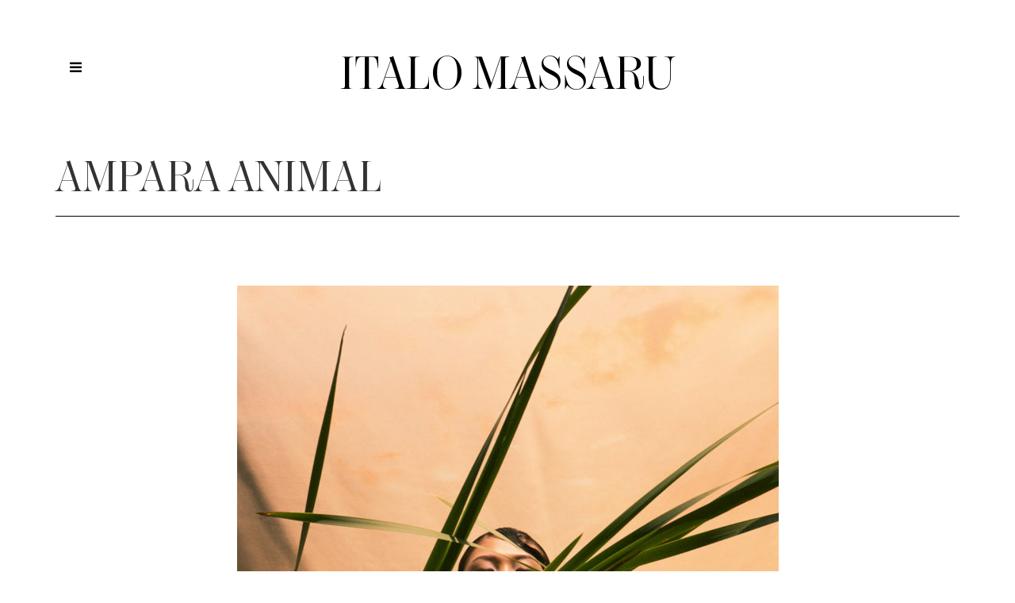

--- FILE ---
content_type: text/html; charset=UTF-8
request_url: http://italomassaru.com/119-2/
body_size: 4913
content:
<!DOCTYPE html>
<html lang="pt-BR" class="no-js">
<head>
    <meta charset="UTF-8">
    <link rel="profile" href="http://gmpg.org/xfn/11">
    <link rel="pingback" href="http://italomassaru.com/xmlrpc.php">

    <!--[if lt IE 9]>
    <meta http-equiv="X-UA-Compatible" content="IE=edge,chrome=1">
    <script src="http://italomassaru.com/wp-content/themes/tography-lite/js/html5shiv.js"></script>
    <![endif]-->
    
    <meta name="description" content="">

    <meta name="viewport" content="width=device-width, initial-scale=1.0">
    

   <!-- WP_Head -->
    <title>Ampara Animal &#8211; Italo Massaru</title>
<meta name='robots' content='max-image-preview:large' />
<link rel='dns-prefetch' href='//s.w.org' />
<link rel="alternate" type="application/rss+xml" title="Feed para Italo Massaru &raquo;" href="http://italomassaru.com/feed/" />
<link rel="alternate" type="application/rss+xml" title="Feed de comentários para Italo Massaru &raquo;" href="http://italomassaru.com/comments/feed/" />
<link rel="alternate" type="application/rss+xml" title="Feed de comentários para Italo Massaru &raquo; Ampara Animal" href="http://italomassaru.com/119-2/feed/" />
		<script type="text/javascript">
			window._wpemojiSettings = {"baseUrl":"https:\/\/s.w.org\/images\/core\/emoji\/13.0.1\/72x72\/","ext":".png","svgUrl":"https:\/\/s.w.org\/images\/core\/emoji\/13.0.1\/svg\/","svgExt":".svg","source":{"concatemoji":"http:\/\/italomassaru.com\/wp-includes\/js\/wp-emoji-release.min.js?ver=5.7.14"}};
			!function(e,a,t){var n,r,o,i=a.createElement("canvas"),p=i.getContext&&i.getContext("2d");function s(e,t){var a=String.fromCharCode;p.clearRect(0,0,i.width,i.height),p.fillText(a.apply(this,e),0,0);e=i.toDataURL();return p.clearRect(0,0,i.width,i.height),p.fillText(a.apply(this,t),0,0),e===i.toDataURL()}function c(e){var t=a.createElement("script");t.src=e,t.defer=t.type="text/javascript",a.getElementsByTagName("head")[0].appendChild(t)}for(o=Array("flag","emoji"),t.supports={everything:!0,everythingExceptFlag:!0},r=0;r<o.length;r++)t.supports[o[r]]=function(e){if(!p||!p.fillText)return!1;switch(p.textBaseline="top",p.font="600 32px Arial",e){case"flag":return s([127987,65039,8205,9895,65039],[127987,65039,8203,9895,65039])?!1:!s([55356,56826,55356,56819],[55356,56826,8203,55356,56819])&&!s([55356,57332,56128,56423,56128,56418,56128,56421,56128,56430,56128,56423,56128,56447],[55356,57332,8203,56128,56423,8203,56128,56418,8203,56128,56421,8203,56128,56430,8203,56128,56423,8203,56128,56447]);case"emoji":return!s([55357,56424,8205,55356,57212],[55357,56424,8203,55356,57212])}return!1}(o[r]),t.supports.everything=t.supports.everything&&t.supports[o[r]],"flag"!==o[r]&&(t.supports.everythingExceptFlag=t.supports.everythingExceptFlag&&t.supports[o[r]]);t.supports.everythingExceptFlag=t.supports.everythingExceptFlag&&!t.supports.flag,t.DOMReady=!1,t.readyCallback=function(){t.DOMReady=!0},t.supports.everything||(n=function(){t.readyCallback()},a.addEventListener?(a.addEventListener("DOMContentLoaded",n,!1),e.addEventListener("load",n,!1)):(e.attachEvent("onload",n),a.attachEvent("onreadystatechange",function(){"complete"===a.readyState&&t.readyCallback()})),(n=t.source||{}).concatemoji?c(n.concatemoji):n.wpemoji&&n.twemoji&&(c(n.twemoji),c(n.wpemoji)))}(window,document,window._wpemojiSettings);
		</script>
		<style type="text/css">
img.wp-smiley,
img.emoji {
	display: inline !important;
	border: none !important;
	box-shadow: none !important;
	height: 1em !important;
	width: 1em !important;
	margin: 0 .07em !important;
	vertical-align: -0.1em !important;
	background: none !important;
	padding: 0 !important;
}
</style>
	<link rel='stylesheet' id='litespeed-cache-dummy-css'  href='http://italomassaru.com/wp-content/plugins/litespeed-cache/assets/css/litespeed-dummy.css?ver=5.7.14' type='text/css' media='all' />
<link rel='stylesheet' id='wp-block-library-css'  href='http://italomassaru.com/wp-includes/css/dist/block-library/style.min.css?ver=5.7.14' type='text/css' media='all' />
<link rel='stylesheet' id='child-theme-generator-css'  href='http://italomassaru.com/wp-content/plugins/child-theme-generator/public/css/child-theme-generator-public.css?ver=1.0.0' type='text/css' media='all' />
<link rel='stylesheet' id='parente2-style-css'  href='http://italomassaru.com/wp-content/themes/tography-lite/style.css?ver=5.7.14' type='text/css' media='all' />
<link rel='stylesheet' id='childe2-style-css'  href='http://italomassaru.com/wp-content/themes/ChildTography/style.css?ver=5.7.14' type='text/css' media='all' />
<link rel='stylesheet' id='bootstrap-css'  href='http://italomassaru.com/wp-content/themes/tography-lite/css/bootstrap.css?ver=3.1' type='text/css' media='all' />
<link rel='stylesheet' id='photoswipe-css'  href='http://italomassaru.com/wp-content/themes/tography-lite/css/photoswipe.css?ver=2.0.0' type='text/css' media='all' />
<link rel='stylesheet' id='photoswipe-skin-css'  href='http://italomassaru.com/wp-content/themes/tography-lite/css/default-skin/default-skin.css?ver=2.0.0' type='text/css' media='all' />
<link rel='stylesheet' id='main-stylesheet-css'  href='http://italomassaru.com/wp-content/themes/ChildTography/style.css?ver=1.0' type='text/css' media='all' />
<script type='text/javascript' src='http://italomassaru.com/wp-includes/js/jquery/jquery.min.js?ver=3.5.1' id='jquery-core-js'></script>
<script type='text/javascript' src='http://italomassaru.com/wp-includes/js/jquery/jquery-migrate.min.js?ver=3.3.2' id='jquery-migrate-js'></script>
<script type='text/javascript' src='http://italomassaru.com/wp-content/plugins/child-theme-generator/public/js/child-theme-generator-public.js?ver=1.0.0' id='child-theme-generator-js'></script>
<script type='text/javascript' src='http://italomassaru.com/wp-content/themes/tography-lite/js/modernizr.custom.67069.js?ver=1' id='modernizr-js'></script>
<script type='text/javascript' src='http://italomassaru.com/wp-content/themes/tography-lite/js/photoswipe-and-ui.js?ver=1' id='photoswipe-js'></script>
<link rel="https://api.w.org/" href="http://italomassaru.com/wp-json/" /><link rel="alternate" type="application/json" href="http://italomassaru.com/wp-json/wp/v2/posts/119" /><link rel="EditURI" type="application/rsd+xml" title="RSD" href="http://italomassaru.com/xmlrpc.php?rsd" />
<link rel="wlwmanifest" type="application/wlwmanifest+xml" href="http://italomassaru.com/wp-includes/wlwmanifest.xml" /> 
<meta name="generator" content="WordPress 5.7.14" />
<link rel="canonical" href="http://italomassaru.com/119-2/" />
<link rel='shortlink' href='http://italomassaru.com/?p=119' />
<link rel="alternate" type="application/json+oembed" href="http://italomassaru.com/wp-json/oembed/1.0/embed?url=http%3A%2F%2Fitalomassaru.com%2F119-2%2F" />
<link rel="alternate" type="text/xml+oembed" href="http://italomassaru.com/wp-json/oembed/1.0/embed?url=http%3A%2F%2Fitalomassaru.com%2F119-2%2F&#038;format=xml" />
          <style>
          .has-post-thumbnail img.wp-post-image, 
          .attachment-twentyseventeen-featured-image.wp-post-image { display: none !important; }          
          </style><link rel="apple-touch-icon" sizes="180x180" href="/wp-content/uploads/fbrfg/apple-touch-icon.png">
<link rel="icon" type="image/png" sizes="32x32" href="/wp-content/uploads/fbrfg/favicon-32x32.png">
<link rel="icon" type="image/png" sizes="16x16" href="/wp-content/uploads/fbrfg/favicon-16x16.png">
<link rel="manifest" href="/wp-content/uploads/fbrfg/site.webmanifest">
<link rel="mask-icon" href="/wp-content/uploads/fbrfg/safari-pinned-tab.svg" color="#5bbad5">
<link rel="shortcut icon" href="/wp-content/uploads/fbrfg/favicon.ico">
<meta name="msapplication-TileColor" content="#da532c">
<meta name="msapplication-config" content="/wp-content/uploads/fbrfg/browserconfig.xml">
<meta name="theme-color" content="#ffffff">		<style type="text/css" id="wp-custom-css">
			#content
{
	position: relative;
	width: 100% !important;
}

.filter_list UL LI A
{
	color: #B6B6B6;
	font-size: 12px !important;
	font-size: 0.875rem;
	outline: 0;
	padding: 5px 10px;
	display: block;
	text-transform: uppercase;
	-webkit-transition: all 200ms ease-in-out;
	-o-transition: all 200ms ease-in-out;
	transition: all 200ms ease-in-out;
}


.nav > LI > A
{
	position: relative;
	display: block;
	padding: 10px 15px;
	font-size: 13px !important;
}

DIV#header_bottom P
{
	font-size: 12px;
}

.single .post_title
{
	width: 100%;
	display: none;
}
		</style>
		   <!-- /WP_Head -->
</head>
    
    
	<body class="post-template-default single single-post postid-119 single-format-standard childtography ver1.0 no-touch ql_with_header1">


	<div class="nav_sidebar">
        <a href="#" class="ql_nav_close hero_color contrast_bck"><i class="fa fa-times"></i></a>

        <div class="nav_sidebar_wrap">


                <div class="table-wrap">
                    <div class="table-top">

                        <nav id="jqueryslidemenu" class="jqueryslidemenu navbar " role="navigation">

							<ul id="nav" class="nav"><li id="menu-item-73" class="menu-item menu-item-type-post_type menu-item-object-page menu-item-home menu-item-73"><a href="http://italomassaru.com/">Work</a></li>
<li id="menu-item-22" class="menu-item menu-item-type-post_type menu-item-object-page menu-item-22"><a href="http://italomassaru.com/contato/">Contact</a></li>
</ul>                        </nav>


                    </div><!-- /table-top -->

                    <div class="table-center">




                    </div><!-- /table-center -->


                    <div class="table-bottom">


                    </div><!-- /table-bottom -->

                    <div id="header_bottom">
                        <hr class="hr-small">
                            <p>Copyright &copy; 2026 <a href='http://italomassaru.com' title='Italo Massaru'>Italo Massaru</a>.</p>
                        
                    </div><!-- /header_bottom -->

                </div><!-- table-wrap-->

            </div><!-- nav_sidebar_wrap -->

        <div class="clearfix"></div>
    </div><!-- /nav_sidebar -->







 	<div id="wrap">



 			<header id="header">
		<div class="container">
 			<div class="row">

	    		<div class="logo_container col-md-12">
	    			                         <a class="ql_logo" href="http://italomassaru.com/" rel="home">Italo Massaru</a>
                    	                	            </div><!-- /logo_container -->


	            <button class="ql_nav_btn"><i class="fa fa-navicon"></i><i class="fa fa-arrow-left"></i></button>


				<div class="clearfix"></div>
			</div><!-- row-->
		</div><!-- /container -->
    </header>       
        
    





        <div id="container" class="container">
	<section id="main" role="main" class="row">
		<div class="col-md-12">
			<div class="page_title_wrap">
				<h1 class="page_title">Ampara Animal</h1>
			</div><!-- /page_title_wrap -->
		</div><!-- /col-md-12 -->
		
		<div id="content" class="col-md-9">

 

                            
            
            <article id="post-119" class="post-119 post type-post status-publish format-standard has-post-thumbnail hentry category-editorial category-fashion" >
    
    <div class="post-image">
	
		<img width="848" height="476" src="http://italomassaru.com/wp-content/uploads/2020/04/vogue211153-848x476.jpg" class="attachment-post size-post wp-post-image" alt="" loading="lazy" />	
	</div><!-- /post_image -->
    
    <h1 class="post_title">Ampara Animal</h1>    
    

    <div class="entry">
        <p><img loading="lazy" class="aligncenter size-large wp-image-118" src="http://italomassaru.com/wp-content/uploads/2020/04/vogue211153-683x1024.jpg" alt="" width="683" height="1024" srcset="http://italomassaru.com/wp-content/uploads/2020/04/vogue211153-683x1024.jpg 683w, http://italomassaru.com/wp-content/uploads/2020/04/vogue211153-200x300.jpg 200w, http://italomassaru.com/wp-content/uploads/2020/04/vogue211153-768x1152.jpg 768w, http://italomassaru.com/wp-content/uploads/2020/04/vogue211153-366x549.jpg 366w, http://italomassaru.com/wp-content/uploads/2020/04/vogue211153.jpg 984w" sizes="(max-width: 683px) 100vw, 683px" /></p>
        <div class="clearfix"></div>
    </div>

    
    <div class="metadata">
        <div class="metadata">
	<ul>
                <li class="meta_category"><i class="fa fa-folder-open-o"></i> <a href="http://italomassaru.com/category/editorial/" rel="category tag">Editorial</a>, <a href="http://italomassaru.com/category/fashion/" rel="category tag">Fashion</a></li>
            </ul>
    <div class="clearfix"></div>
</div><!-- /metadata -->
			            	
			            		        <div class="clearfix"></div>
    </div><!-- /metadata -->

    <div class="clearfix"></div>
</article>
            <div class="clearfix"></div>
                    
            
            	<nav class="navigation post-navigation" role="navigation">
		<div class="nav-links">
			<div class="nav-previous"><a href="http://italomassaru.com/112-2/" rel="prev">Vogue Noiva</a></div><div class="nav-next"><a href="http://italomassaru.com/125-2/" rel="next">Fernanda Yamamoto</a></div>		</div><!-- .nav-links -->
	</nav><!-- .navigation -->
	
    
                            
                    	</div><!-- /content -->

        	        <aside id="sidebar" class="col-md-3 col-sm-12">
            <div class="row">

                                    
                        
                <div class="clearfix"></div>
            </div><!-- /row -->
		</aside>
        	<div class="clearfix"></div>
        </section><!--/row -->

        <div class="clearfix"></div>
    </div><!-- /#container -->
    
		
        <div class="container">
            <div class="row">
                <div class="col-md-12">

                    <footer id="footer">
                        <div class="pull-left">
                            <p>
                            Powered by <a href="https://wordpress.org/">WordPress</a>. Tography Lite theme designed by <a rel="nofollow" href="http://www.quemalabs.com/">Quema Labs</a>.
                            </p>
                            
                                    
                        </div>

                        <div id="menu-social" class="menu"><ul id="menu-social-items" class="menu-items nav nav_social"><li id="menu-item-30" class="menu-item menu-item-type-custom menu-item-object-custom menu-item-30"><a href="https://www.instagram.com/italo.massaru"><span class="screen-reader-text">Instagram</span></a></li>
<li id="menu-item-31" class="menu-item menu-item-type-custom menu-item-object-custom menu-item-31"><a href="mailto:wordpress@example.com"><span class="screen-reader-text">E-mail</span></a></li>
</ul></div>
                        <div class="clearfix"></div>
                    </footer>

                </div><!-- /col-md-12 -->
            </div><!-- /row -->
        </div><!-- /container -->


    
</div><!-- /wrap -->

    
        
    <!-- WP_Footer --> 
    <script type='text/javascript' src='http://italomassaru.com/wp-includes/js/hoverIntent.min.js?ver=1.8.1' id='hoverIntent-js'></script>
<script type='text/javascript' src='http://italomassaru.com/wp-content/themes/tography-lite/js/jquery.nicescroll.js?ver=3.6.0' id='nicescroll-js'></script>
<script type='text/javascript' src='http://italomassaru.com/wp-content/themes/tography-lite/js/pace.js?ver=0.2.0' id='pace-js'></script>
<script type='text/javascript' src='http://italomassaru.com/wp-content/themes/tography-lite/js/bootstrap.js?ver=3.3.5' id='bootstrap-js'></script>
<script type='text/javascript' src='http://italomassaru.com/wp-includes/js/comment-reply.min.js?ver=5.7.14' id='comment-reply-js'></script>
<script type='text/javascript' src='http://italomassaru.com/wp-content/themes/tography-lite/js/isotope.pkgd.js?ver=2.0.1' id='isotope-js'></script>
<script type='text/javascript' src='http://italomassaru.com/wp-content/themes/tography-lite/js/packery-mode.pkgd.js?ver=1.5.19' id='packery-js'></script>
<script type='text/javascript' src='http://italomassaru.com/wp-includes/js/imagesloaded.min.js?ver=4.1.4' id='imagesloaded-js'></script>
<script type='text/javascript' id='portfolio-scripts-js-extra'>
/* <![CDATA[ */
var WP_info = {"theme_uri":"http:\/\/italomassaru.com\/wp-content\/themes\/tography-lite"};
/* ]]> */
</script>
<script type='text/javascript' src='http://italomassaru.com/wp-content/themes/tography-lite/js/portfolio-scripts.js?ver=1.0' id='portfolio-scripts-js'></script>
<script type='text/javascript' id='theme-custom-js-extra'>
/* <![CDATA[ */
var WP_Main = {"theme_uri":"http:\/\/italomassaru.com\/wp-content\/themes\/tography-lite"};
/* ]]> */
</script>
<script type='text/javascript' src='http://italomassaru.com/wp-content/themes/tography-lite/js/script.js?ver=1.0' id='theme-custom-js'></script>
<script type='text/javascript' src='http://italomassaru.com/wp-includes/js/wp-embed.min.js?ver=5.7.14' id='wp-embed-js'></script>
    <!-- /WP_Footer --> 

      
    </body>
</html>

<!-- Page cached by LiteSpeed Cache 7.6.2 on 2026-01-21 05:02:59 -->

--- FILE ---
content_type: text/css
request_url: http://italomassaru.com/wp-content/themes/tography-lite/style.css?ver=5.7.14
body_size: 15076
content:
/*
Theme Name: Tography Lite
Theme URI: http://www.quemalabs.com/theme/tography-lite/
Description: A beautiful and minimalistic photography WordPress theme. The perfect choice for photographers who want a simple and attractive site. If you want more features you should check the full version in http://www.quemalabs.com/theme/tography/
Version: 1.0.14
Author: Quema Labs
Author URI: http://www.quemalabs.com/
License: GNU General Public License v3 or later
License URI: http://www.gnu.org/licenses/gpl-3.0.en.html
Tags: featured-images, two-columns, threaded-comments, custom-menu, right-sidebar, sticky-post, translation-ready, photography, portfolio
Text Domain: tography-lite
*/
/*
----------------------------------------------------------------
TABLE OF CONTENTS
----------------------------------------------------------------
1. Header
2. Blog & Pages
3. Comments
4. Sidebar
5. Footer
6. Portfolio
7. Pace
8. WordPress Default
9. External Plugins
10. Global Styles
11. Responsive Styles
LESS Variables and Mixins
----------------------------------------------------------------
*/
/*
==========================================
1. Header
========================================== 
*/
#header {
  margin-bottom: 0;
  position: relative;
  z-index: 1;
}
#header .container {
  position: relative;
}
.sub_header {
  background-color: #4c4c4c;
  color: #777777;
  font-size: 0.84615384615385em;
  height: 30px;
  line-height: 30px;
  overflow: hidden;
}
.logo_container {
  text-align: center;
  margin: 50px 0;
  margin: 7vh 0;
}
.page-template-page-portfolio-horizontal .logo_container {
  margin: 35px 0;
  margin: 5vh 0;
}
.logo_container .ql_logo {
  font-size: 46px;
  font-size: 2.875rem;
  color: #333333;
  font-weight: bold;
  -webkit-transition: all 400ms ease-in-out;
  -o-transition: all 400ms ease-in-out;
  transition: all 400ms ease-in-out;
}
.logo_container .ql_logo:hover {
  text-decoration: none;
}
.logo_container .logo_desc {
  font-family: Georgia, "Times New Roman", Times, serif;
  font-style: italic;
  font-size: 14px;
  font-size: 0.875rem;
  color: #777777;
  margin: 0;
}
.logo_container .logo_desc_wrap {
  -webkit-transition: all 500ms ease;
  -o-transition: all 500ms ease;
  transition: all 500ms ease;
  opacity: 0;
}
#header:hover .logo_desc_wrap,
#header:hover .ql_nav_btn {
  opacity: 1;
}
.touch #header .logo_desc_wrap,
.touch #header .ql_nav_btn,
.blog #header .logo_desc_wrap,
.blog #header .ql_nav_btn {
  opacity: 1;
}
/*-----------------------------*/
/*
Nav Button
---------------------------------------*/
.ql_nav_btn {
  -webkit-transition: all 500ms ease;
  -o-transition: all 500ms ease;
  transition: all 500ms ease;
  background-color: transparent;
  border: none;
  color: #aaaaaa;
  font-size: 28px;
  font-size: 1.75rem;
  position: absolute;
  left: 20px;
  top: 5rem;
  top: 9vh;
  outline: 0!important;
  width: 40px;
  height: 40px;
  border-radius: 2px;
}
.ql_nav_btn i {
  position: absolute;
  text-align: center;
  top: 0;
  left: 0;
  right: 0;
  bottom: 0;
  line-height: 40px;
  -webkit-transition: all 300ms ease;
  -o-transition: all 300ms ease;
  transition: all 300ms ease;
}
.ql_nav_btn i.fa-arrow-left,
.ql_nav_btn.open i.fa-navicon {
  opacity: 0;
}
.ql_nav_btn.open i.fa-arrow-left {
  opacity: 1;
}
.ql_nav_btn:hover {
  color: #fff;
  background-color: #444444;
}
.ql_nav_btn:active {
  opacity: 0.8;
  filter: alpha(opacity=80);
}
.nav_sidebar_wrap {
  width: 100%;
  height: 100%;
  overflow-x: hidden;
}
/*
Nav Sidebar
---------------------------------------*/
.nav_sidebar {
  position: fixed;
  top: 0;
  left: -19.6875em;
  width: 17.1875em;
  background-color: #363636;
  z-index: 10;
  height: 100%;
  -webkit-transition: all 250ms ease-in;
  -o-transition: all 250ms ease-in;
  transition: all 250ms ease-in;
  color: #777777;
}
.nav_sidebar a {
  color: #777777;
}
.nav_sidebar a:hover {
  color: #fff;
}
.nav_sidebar .table-wrap {
  display: table;
  height: 100%;
  width: 100%;
}
.nav_sidebar .table-top,
.nav_sidebar .table-center,
.nav_sidebar .table-bottom {
  display: table-row;
  width: 100%;
}
.nav_sidebar .table-top {
  vertical-align: top;
}
.nav_sidebar .table-center {
  vertical-align: middle;
}
.nav_sidebar .table-bottom {
  vertical-align: bottom;
}
.nav_sidebar.open {
  left: 0;
}
.nav_sidebar #jqueryslidemenu ul.nav {
  margin-right: 0;
}
.nav_sidebar #jqueryslidemenu ul.nav > li {
  -webkit-transition: all 400ms ease-in-out;
  -o-transition: all 400ms ease-in-out;
  transition: all 400ms ease-in-out;
  -webkit-transform: translate(40px, 0) !important;
  -ms-transform: translate(40px, 0) !important;
  -o-transform: translate(40px, 0) !important;
  transform: translate(40px, 0) !important;
  margin-left: 0;
  opacity: 0;
}
.nav_sidebar.open #jqueryslidemenu ul.nav > li {
  opacity: 1;
  -webkit-transform: translate(0, 0) !important;
  -ms-transform: translate(0, 0) !important;
  -o-transform: translate(0, 0) !important;
  transform: translate(0, 0) !important;
}
.nav_sidebar.open #jqueryslidemenu ul.nav > li:nth-child(1) {
  -webkit-transition-delay: 100ms;
  transition-delay: 100ms;
}
.nav_sidebar.open #jqueryslidemenu ul.nav > li:nth-child(2) {
  -webkit-transition-delay: 200ms;
  transition-delay: 200ms;
}
.nav_sidebar.open #jqueryslidemenu ul.nav > li:nth-child(3) {
  -webkit-transition-delay: 300ms;
  transition-delay: 300ms;
}
.nav_sidebar.open #jqueryslidemenu ul.nav > li:nth-child(4) {
  -webkit-transition-delay: 400ms;
  transition-delay: 400ms;
}
.nav_sidebar.open #jqueryslidemenu ul.nav > li:nth-child(5) {
  -webkit-transition-delay: 500ms;
  transition-delay: 500ms;
}
.nav_sidebar.open #jqueryslidemenu ul.nav > li:nth-child(6) {
  -webkit-transition-delay: 600ms;
  transition-delay: 600ms;
}
.nav_sidebar.open #jqueryslidemenu ul.nav > li:nth-child(7) {
  -webkit-transition-delay: 700ms;
  transition-delay: 700ms;
}
.nav_sidebar.open #jqueryslidemenu ul.nav > li:nth-child(8) {
  -webkit-transition-delay: 800ms;
  transition-delay: 800ms;
}
.nav_sidebar.open #jqueryslidemenu ul.nav > li:nth-child(9) {
  -webkit-transition-delay: 900ms;
  transition-delay: 900ms;
}
.nav_sidebar.open #jqueryslidemenu ul.nav > li:nth-child(10) {
  -webkit-transition-delay: 1000ms;
  transition-delay: 1000ms;
}
.nav_sidebar.open #jqueryslidemenu ul.nav > li:nth-child(11) {
  -webkit-transition-delay: 1100ms;
  transition-delay: 1100ms;
}
.nav_sidebar.open #jqueryslidemenu ul.nav > li:nth-child(12) {
  -webkit-transition-delay: 1200ms;
  transition-delay: 1200ms;
}
.nav_sidebar.open #jqueryslidemenu ul.nav > li:nth-child(13) {
  -webkit-transition-delay: 1300ms;
  transition-delay: 1300ms;
}
.nav_sidebar.open #jqueryslidemenu ul.nav > li:nth-child(14) {
  -webkit-transition-delay: 1400ms;
  transition-delay: 1400ms;
}
.nav_sidebar.open #jqueryslidemenu ul.nav > li:nth-child(15) {
  -webkit-transition-delay: 1500ms;
  transition-delay: 1500ms;
}
.nav_sidebar #jqueryslidemenu ul.nav > li > a:hover {
  background-color: rgba(255, 255, 255, 0.04);
}
/* Close button */
.ql_nav_close {
  position: absolute;
  right: -2.22222222em;
  top: 0;
  width: 2.22222222222222em;
  height: 2.22222222222222em;
  display: block;
  line-height: 2.22222222222222em;
  text-align: center;
  font-size: 18px;
  background-color: #444444;
  color: #fff;
  -webkit-transition: all 200ms linear;
  -o-transition: all 200ms linear;
  transition: all 200ms linear;
  outline: 0!important;
  border-radius: 0 2px 2px 0;
}
.ql_nav_close:hover {
  background-color: #444444;
  color: #fff;
}
/*
Sub Nav Sidebar
---------------------------------------*/
.sub_nav_header {
  padding: 1.875rem;
  text-align: left;
  font-size: 11px;
  font-size: 0.6875rem;
  max-width: 275px;
}
.sub_nav_header .widget_text ul,
.sub_nav_header .widget_text ul ul {
  list-style: none;
  text-align: left;
  padding-left: 0;
}
.sub_nav_header .widget_text ul li {
  margin-bottom: 15px;
  font-size: 12px;
  font-size: 0.75rem;
  color: #919191;
}
.sub_nav_header .widget_text ul li i {
  font-size: 14px;
  font-size: 0.875rem;
  margin-right: 8px;
}
#header_bottom {
  padding: 1.875rem;
  text-align: center;
  font-size: 11px;
  font-size: 0.6875rem;
}
/*
Nav Menu
---------------------------------------*/
#ql_main-navigation.in {
  overflow: visible;
}
#jqueryslidemenu {
  margin: 30px 0;
  margin: 2.14285714285714rem 0;
}
#jqueryslidemenu ul.nav {
  margin-right: 30px;
  margin-right: 2.14285714285714rem;
}
/*Top level list items*/
#jqueryslidemenu ul.nav > li {
  margin-left: 0.625em;
}
.no-js #jqueryslidemenu ul.nav > li {
  line-height: 16px;
}
/*Top level menu link items style*/
#jqueryslidemenu ul.nav > li > a {
  text-decoration: none;
  font-size: 15px;
  font-size: 0.9375rem;
  text-transform: uppercase;
  -webkit-transition: all 400ms ease-in-out;
  -o-transition: all 400ms ease-in-out;
  transition: all 400ms ease-in-out;
  color: #fff;
  padding-left: 1.875rem;
  padding-right: 1.875rem;
  background-color: transparent;
}
#jqueryslidemenu ul.nav > li > a:hover {
  background-color: rgba(255, 255, 255, 0.3);
}
#jqueryslidemenu ul.nav > li > a:active {
  background-color: transparent!important;
}
/* Active item ----------*/
#jqueryslidemenu .current_page_item > a,
#jqueryslidemenu .current-menu-parent > a {
  background-color: rgba(255, 255, 255, 0.05);
}
/*1st sub level menu*/
#jqueryslidemenu ul.nav > li > ul,
#jqueryslidemenu ul.nav > li > ul > li > ul {
  left: 0;
  float: none;
  top: 0;
  position: relative;
  background-color: transparent;
  margin-left: 30px;
  -webkit-box-shadow: none;
  box-shadow: none;
  border: none;
}
#jqueryslidemenu ul.nav > li > ul > li a {
  font-size: 13px;
  font-size: 0.8125rem;
  padding: 0.5em 1.42857142857143em;
  font-weight: bold;
  color: #fff;
  background-color: transparent;
}
#jqueryslidemenu ul.nav > li > ul > li a:focus,
#jqueryslidemenu ul.nav > li > ul > li a:active {
  background-color: transparent;
}
#jqueryslidemenu ul.nav > li > ul > li a:hover {
  background-color: rgba(255, 255, 255, 0.1);
}
/* Multi level dropdown -------*/
.dropdown-submenu {
  position: relative;
}
.dropdown-submenu > .dropdown-menu {
  left: 0;
  margin-top: -6px;
  margin-left: -1px;
  -webkit-border-radius: 0 6px 6px 6px;
  -moz-border-radius: 0 6px 6px;
  border-radius: 0 6px 6px 6px;
}
.dropdown-submenu:hover > .dropdown-menu {
  display: block;
}
.dropdown-submenu > a:after {
  color: inherit;
  display: block;
  content: "\f0da";
  float: right;
  width: 0;
  height: 0;
  margin-top: 0px;
  margin-right: -10px;
  font-size: 14px;
  font-size: 1rem;
  font-family: FontAwesome;
}
.dropdown-submenu.pull-left {
  float: none;
}
.dropdown-submenu.pull-left > .dropdown-menu {
  left: -100%;
  margin-left: 10px;
  -webkit-border-radius: 6px 0 6px 6px;
  -moz-border-radius: 6px 0 6px 6px;
  border-radius: 6px 0 6px 6px;
}
/* Mobile Nav icon (Hamburguer) -----------*/
#jqueryslidemenu .navbar-toggle .icon-bar {
  background-color: #444444;
}
/* Dropdown arrow ------------*/
.navbar .dropdown-toggle b {
  color: #777777;
  height: 15px;
  margin-top: 6px;
  margin-left: 3px;
}
/* Select Navigation */
.tinynav {
  display: none;
  height: 2.2em;
  font-size: 1em;
  margin: 0 auto 1.2em auto;
}
/*
End Nav Menu
---------------------------------------*/
/*
Search
---------------------------------------*/
.ql_search_btn {
  float: right;
  position: relative;
}
.ql_search_btn #searchform {
  margin: 0;
}
.ql_search_btn .input-search {
  border-radius: 0;
  height: 50px;
  width: 50px;
  margin-bottom: 0;
  border: none;
  background-color: rgba(0, 0, 0, 0.2);
  -webkit-transition: all 200ms ease-in-out;
  -o-transition: all 200ms ease-in-out;
  transition: all 200ms ease-in-out;
  font-size: 0;
  color: #fff;
  -webkit-box-shadow: none;
  box-shadow: none;
}
.ql_search_btn:hover .input-search {
  width: 200px;
  font-size: 1em;
  padding-right: 50px;
  -webkit-box-shadow: none;
  box-shadow: none;
}
.ql_search_btn i {
  position: absolute;
  top: 17px;
  right: 19px;
  font-size: 14px;
  color: #fff;
  opacity: 70;
  filter: alpha(opacity=7000);
}
.ql_search_btn #searchsubmit {
  position: absolute;
  top: 0;
  right: 0;
  width: 50px;
  height: 50px;
  padding: 0;
  background-color: transparent;
  font-size: 0;
  border: none;
}
/*
=================================================================
Sidebar Nav Widgets
=================================================================
*/
.nav_sidebar .widget > ul {
  list-style: none;
  padding: 0;
}
.nav_sidebar .widget > ul li a {
  padding: 4px 0;
  display: inline-block;
}
.nav_sidebar .widget select {
  max-width: 100%;
}
.nav_sidebar .widget {
  margin-bottom: 35px;
}
.nav_sidebar .widget h4 {
  color: #fff;
}
.nav_sidebar #wp-calendar tbody td {
  background-color: rgba(0, 0, 0, 0.2);
  border-color: rgba(255, 255, 255, 0.3);
}
.nav_sidebar #wp-calendar caption {
  color: #c3c3c3;
}
.nav_sidebar #wp-calendar #today {
  color: #fff;
}
.nav_sidebar .comment-author-link,
.nav_sidebar .recentcomments a,
.widget_rss a {
  color: #fff;
}
.nav_sidebar .widget_search #s {
  background-color: rgba(0, 0, 0, 0.5);
  border-color: rgba(0, 0, 0, 0.8);
}
.nav_sidebar .widget_search i {
  font-size: 14px;
  font-size: 0.875rem;
}
/*
=================================================================
WPML
=================================================================
*/
#lang_sel {
  position: absolute;
  top: 15px;
  right: 0;
}
/*
==========================================
2. Blog & Pages
========================================== 
*/
/*Container									*/
/*------------------------------------------*/
#container {
  position: relative;
  opacity: 0;
}
.no-js #container {
  opacity: 1;
}
#content {
  position: relative;
}
/*Breadcrumbs								*/
/*------------------------------------------*/
#breadcrumbs {
  position: absolute;
  right: 0;
  bottom: 0;
  text-align: left;
}
#breadcrumbs a {
  font-size: 0.76923076923077em;
  color: #fff;
}
#breadcrumbs a:hover {
  text-decoration: underline;
}
#breadcrumbs span {
  font-size: 0.76923076923077em;
}
/*Page Title 								*/
/*------------------------------------------*/
.page_title_wrap {
  border-bottom-width: 2px;
  border-bottom-style: solid;
  border-bottom-color: #eeeeee;
  margin-bottom: 3.57142857142857em;
}
.page_title {
  margin-top: 0;
  position: relative;
  padding-right: 50px;
}
.page_title i {
  margin-right: 10px;
  color: #c3c3c3;
  position: absolute;
  top: 5px;
  right: 0;
}
/*Post Title 								*/
/*------------------------------------------*/
.post_title {
  margin-bottom: 0.88235294117647em;
  margin-top: 0;
  border-top: 3px solid #555555;
  padding-top: 20px;
  width: 95%;
}
.single .post_title {
  width: 100%;
}
.post_title a {
  color: inherit;
  text-align: left;
}
/*Post										*/
/*------------------------------------------*/
.blog article,
.archive article {
  margin-bottom: 180px;
}
.single article {
  margin-bottom: 2.30769230769231em;
  padding-bottom: 0;
}
.post_content_wrap {
  position: relative;
}
.post_content {
  position: relative;
  border-top: none;
}
.blog .entry,
.archive .entry {
  position: relative;
  text-align: justify;
  border-top: 3px solid #c3c3c3;
  padding-top: 20px;
}
.blog .entry p {
  margin: 0;
}
.more-link {
  margin-top: 0.9375em;
  text-indent: -12px;
  -webkit-transition: all ease 200ms;
  -o-transition: all ease 200ms;
  transition: all ease 200ms;
}
.more-link:hover {
  text-indent: 0;
}
/*Image Post								*/
/*------------------------------------------*/
.post-image {
  overflow: hidden;
  position: relative;
  margin-bottom: 1.875em;
}
.post-image a {
  display: block;
  text-align: center;
}
.post-image a img {
  width: 100%;
  vertical-align: bottom;
  border-radius: 3px;
  height: auto;
}
.post-image:hover .post_date,
.post-image:hover .post_title_wrap {
  opacity: 0;
  -webkit-transition: all 200ms linear;
  -o-transition: all 200ms linear;
  transition: all 200ms linear;
}
/*Metadata 									*/
/*------------------------------------------*/
.metadata {
  margin: 1.25em 0;
  overflow: hidden;
  border-right: none;
  border-left: none;
  border-top: none;
  padding: 0;
}
.single .metadata {
  margin: 1.25em 0;
}
.metadata ul {
  margin: 0;
  padding: 0;
}
.metadata ul li {
  list-style: none;
  font-size: 13px;
  font-size: 0.8125rem;
  margin: 0 15px 10px 0;
  float: left;
  position: relative;
  color: #afafaf;
}
.metadata ul li strong {
  color: #555555;
  font-style: normal;
}
.metadata ul li i {
  margin-right: 0.35714285714286em;
  font-size: 14px;
  font-size: 0.875rem;
  vertical-align: middle;
  text-align: center;
  color: #afafaf;
}
.metadata ul li a {
  text-decoration: none;
  color: #afafaf;
}
.metadata ul li a:hover {
  text-decoration: underline;
}
.metadata hr {
  margin: 0;
}
/* Meta Blocks (Date and omments)			*/
/*------------------------------------------*/
.meta_blocks {
  width: 9%;
  position: absolute;
  top: 0;
}
.meta_date {
  left: 0;
}
.meta_comments {
  right: 0;
}
.meta_blocks div {
  display: block;
  width: 100%;
  height: 60px;
  text-align: center;
  padding: 5px;
}
.meta_icon {
  line-height: 57px;
}
.meta_blocks div i {
  font-size: 28px;
  font-size: 1.75rem;
}
.sub_icon {
  background-color: #eeeeee;
  font-size: 24px;
  font-size: 1.5rem;
  font-weight: bold;
}
.meta_comments .sub_icon {
  line-height: 50px;
}
.meta_date span {
  display: block;
  font-size: 11px;
  font-size: 0.6875rem;
}
/*Pagination															*/
/*----------------------------------------------------------------------*/
.pagination_wrap {
  text-align: center;
}
.pagination .screen-reader-text {
  display: none;
}
.pagination a,
.pagination span {
  background-color: #fff;
  border: 2px solid #eeeeee;
  color: #777777;
  float: left;
  line-height: 1.42857;
  margin-left: -2px;
  padding: 6px 12px;
  position: relative;
  text-decoration: none;
  font-size: 14px;
}
.pagination .current {
  background-color: #eeeeee;
  color: #444444;
  border-color: #eeeeee;
}
.pagination a:hover {
  background-color: #eeeeee;
  color: #444444;
  border-color: #eeeeee;
  cursor: pointer;
}
/*Fancy Tags for posts													*/
/*----------------------------------------------------------------------*/
ul.fancy_tags {
  margin-top: 15px;
  clear: both;
  margin-left: 0;
}
ul.fancy_tags li {
  display: inline-block;
  margin: 0 0.90909090909091em 0.90909090909091em 0;
  float: left;
  border: none;
}
ul.fancy_tags li a {
  background-color: #444444;
  display: inline-block;
  padding: 3px 6px;
  color: #FFFFFF;
  font-weight: bold;
  border-radius: 3px;
  outline: none;
  text-decoration: none;
  font-size: 0.84615384615385em;
  line-height: 1.54545454545455em;
}
ul.fancy_tags li a:hover {
  color: #444444;
  text-decoration: none;
  background-color: #FFFFFF;
  text-indent: 0;
}
ul.fancy_tags li a:active {
  position: relative;
  top: 1px;
}
/* Tags 																*/
/*----------------------------------------------------------------------*/
.tags {
  margin-top: 20px;
}
.tags a {
  border: 2px solid #eeeeee;
  border-radius: 20px;
  font-size: 12px;
  font-size: 0.75rem;
  padding: 3px 8px;
  color: #b6b6b6;
  margin-right: 10px;
  font-weight: bold;
}
.tags a:hover {
  text-decoration: none;
  color: #777777;
  border: 2px solid #c3c3c3;
}
/*Edit Button															*/
/*----------------------------------------------------------------------*/
a.post-edit-link {
  background: url(images/edit_entry_btn.png) no-repeat;
  height: 22px;
  width: 100px;
  display: block;
  text-indent: 28px;
  color: #8a8989;
  text-shadow: 0 1px 0 #fdfdfd;
  margin-top: 10px;
}
a.post-edit-link:hover {
  color: #656565;
  text-decoration: none;
}
/*
==========================================
Post Quote
========================================== 
*/
.post_icon i.quote-icon {
  line-height: 1.2em;
  font-size: 3.23076923076923em;
}
.post-quote .quote_content blockquote p {
  font-size: 1.61538em;
  line-height: 1.25em;
}
/*
==========================================
Post Image
========================================== 
*/
.post-image .flex-container {
  margin-bottom: 0;
}
/*
==========================================
About
========================================== 
*/
.author-cover {
  position: relative;
  margin: 0;
}
.author-cover.no-cover {
  height: 100px;
}
.author-image_wrap {
  position: absolute;
  bottom: -4.28571429em;
  left: 0;
  right: 0;
}
.author-image {
  border-radius: 8.57142857142857em;
  width: 8.57142857142857em;
  height: 8.57142857142857em;
  overflow: hidden;
  -webkit-box-shadow: 0 2px 3px rgba(0, 0, 0, 0.3);
  box-shadow: 0 2px 3px rgba(0, 0, 0, 0.3);
  border: 3px solid #fff;
  margin: 0 auto;
  -webkit-transition: all 1s ease 1000ms;
  -o-transition: all 1s ease 1000ms;
  transition: all 1s ease 1000ms;
  -webkit-transform: scale(0);
  -ms-transform: scale(0);
  -o-transform: scale(0);
  transform: scale(0);
  opacity: 0;
}
.pace-done .author-image {
  -webkit-transform: scale(1);
  -ms-transform: scale(1);
  -o-transform: scale(1);
  transform: scale(1);
  opacity: 1;
}
.author-content {
  padding: 3.88888888888889em 20px 20px 20px;
  background-color: #f7f7f7;
  text-align: center;
  margin-bottom: 30px;
}
.tag-template .author-content {
  padding: 20px;
}
.author-meta {
  list-style: none;
  padding-top: 0.71428571428571em;
  padding-left: 0;
}
.author-meta li {
  display: inline-block;
  margin-right: 1.42857142857143em;
}
.author-meta li i {
  margin-right: 0.71428571428571em;
}
.author-post-list article .post_title {
  font-size: 32px;
}
/*
==========================================
3. Comments
========================================== 
*/
/*===========================================================================*/
/*Comments																	 */
/*===========================================================================*/
#comments {
  margin-bottom: 70px;
}
#comments h3 {
  margin-top: 0;
}
.commentlist {
  margin-left: 0;
  margin-top: 2.30769230769231em;
  padding: 0;
}
#comments ol.commentlist li {
  list-style: none;
  margin-bottom: 50px;
}
#comments .comment {
  margin-bottom: 40px;
}
#comments .comment-author {
  text-align: center;
}
#comments .comment-author div.inner-gravatar {
  border: #fff 1px solid;
  text-shadow: 0 1px 0 #fff;
  position: relative;
  width: 60px;
  height: 60px;
  margin: 0 auto;
  overflow: hidden;
  border-radius: 3px;
}
#comments .comment-author div.inner-gravatar div {
  width: 60px;
  height: 60px;
  z-index: 10;
  position: absolute;
  border-radius: 3px;
}
#comments .comment-author img {
  z-index: 5;
}
#comments .comment-author cite {
  font-weight: bold;
  margin-top: 4px;
  font-size: 0.92307692307692em;
  display: block;
}
#comments .comment-author cite,
#comments .comment-author cite a {
  color: #555555;
  font-weight: normal;
  font-size: 13px;
  font-size: 0.8125rem;
}
#comments .comment-author .comment-meta a {
  color: #aeaeae;
  font-size: 11px;
}
ol.commentlist li .comment-entry {
  margin: 0;
  border-width: 2px;
  border-style: solid;
  position: relative;
  border-radius: 3px;
  border-color: #eeeeee;
}
ol.commentlist .bypostauthor .comment-entry {
  border-color: #555555;
}
ol.commentlist li .comment-entry div.inner-comment {
  padding: 1.42857142857143em;
}
ol.commentlist li .comment-entry div.inner-comment p {
  margin-bottom: 0;
}
.ie8 ol.commentlist li .comment-entry,
.ie7 ol.commentlist li .comment-entry {
  float: right;
  border: #cacaca 1px solid;
  margin: 0;
  background-color: #f3f3f3;
  /* for non-css3 browsers */
  position: relative;
}
ol.commentlist .comment-entry span.arrow_comment {
  /*background:url(images/comment_arrow.png) no-repeat;*/
  display: block;
  position: absolute;
  width: 31px;
  height: 28px;
  top: 17px;
  left: -22px;
}
.ie7 ol.commentlist .comment-entry span.arrow_comment,
.ie8 ol.commentlist .comment-entry span.arrow_comment {
  background: none;
}
.comment-meta {
  float: left;
  margin-left: 10px;
  margin-top: 5px;
  font-size: 11px;
  color: #c3c3c3;
}
.comment-meta a {
  font-size: 11px;
  color: #c3c3c3;
}
.comment-meta a:hover {
  text-decoration: underline;
}
.reply {
  float: right;
  clear: right;
}
.comment-reply-link {
  width: 54px;
  height: 23px;
  display: block;
  color: #777777;
  font-size: 11px;
  text-align: center;
  margin: 10px 0;
  line-height: 20px;
}
.comment-reply-link:hover {
  text-decoration: underline;
}
#comments ul.children {
  margin-left: 30px;
  margin-top: 20px;
  margin-bottom: 10px;
  padding: 0;
}
/*===========================================================================*/
/*Comments	Form															 */
/*===========================================================================*/
#respond {
  margin-bottom: 70px;
}
#respond h3 {
  margin-top: 0;
}
#respond .input-wrap {
  margin: 0px 15px 10px 0;
  float: left;
  width: 31%;
}
#respond .input-wrap.textarea {
  float: none;
  width: 97%;
}
#respond .controls-wrap {
  position: relative;
}
#respond input {
  padding-left: 2.30769230769231em;
  width: 100%;
}
#respond input:focus {
  border-color: #777777;
  outline: none;
  -webkit-box-shadow: none;
  box-shadow: none;
}
#respond .input label {
  margin-bottom: 5px;
  display: block;
}
#respond textarea {
  width: 100%;
  height: 150px;
  margin-bottom: 1.42857142857143em;
}
#respond textarea:focus {
  border-color: #777777;
  outline: none;
  -webkit-box-shadow: none;
  box-shadow: none;
}
#respond .controls-wrap i {
  position: absolute;
  left: 0.71428571428571em;
  top: 0.71428571428571em;
  color: #c4c4c4;
}
#respond .form-actions {
  background-color: transparent;
  border: none;
  padding: 0;
}
#respond #submit-respond {
  outline: none;
  width: auto;
  padding-left: 12px;
}
#respond #submit-respond:hover {
  -webkit-transition: all 200ms;
  -o-transition: all 200ms;
  transition: all 200ms;
  background-color: #555555;
  border-color: #555555;
  color: #fff;
}
/*
==========================================
4. Sidebar
========================================== 
*/
#sidebar {
  position: relative;
}
/*
Widgets
--------------------------------
*/
#sidebar .widget {
  margin-bottom: 3.125em;
  margin-left: 10px;
  position: relative;
}
#sidebar.col-md-pull-9 .widget {
  margin-right: 10px;
  margin-left: 0;
}
#sidebar .widget h4 {
  position: relative;
  margin-bottom: 0.8em;
  text-transform: uppercase;
}
#sidebar .widget ul,
#sidebar .widget ol {
  margin-left: 0px;
  margin-bottom: 0;
  font-size: 0.84615384615385em;
  padding-left: 0;
}
#sidebar .widget .pagenav,
#sidebar .widget .linkcat {
  list-style: none;
}
#sidebar .widget ul li {
  list-style: none;
  border-bottom: #eeeeee 1px solid;
}
#sidebar .widget ul li:first-child {
  border-top: none;
}
#sidebar .widget ul li > a {
  color: inherit;
  padding: 0.63636363636364em 0;
  display: block;
  font-weight: bold;
}
#sidebar .widget ul li > a:hover {
  color: #444444;
}
#sidebar .widget > ul li > a {
  color: inherit;
  padding: 0.63636363636364em 0;
  display: block;
  font-weight: bold;
  -webkit-transition: all 300ms;
  -o-transition: all 300ms;
  transition: all 300ms;
}
#sidebar .widget > ul li > a:hover {
  background-color: #eeeeee;
  text-indent: 15px;
  text-decoration: none;
}
#sidebar .widget ul li ul {
  margin-left: 30px;
  margin-bottom: 0;
  margin-top: 0!important;
}
#sidebar .widget ul li ul {
  font-size: inherit;
}
#sidebar .widget ul li ul li:last-child {
  border-bottom: none;
}
#sidebar .widget ul li ul,
#sidebar .widget ul li ul li ul {
  display: none;
}
#sidebar .hasChildren {
  position: relative;
}
#sidebar .hasChildren i {
  position: absolute;
  top: 12px;
  right: 5px;
  font-size: 1.16666666666667em;
}
/*
Ad Widget
--------------------------------
*/
#sidebar .ad_125 h4 {
  margin-bottom: 17px;
}
#sidebar .ad_125 a {
  margin: 4px;
  display: inline-block;
}
#sidebar .ad_125 a:hover img {
  opacity: 0.8;
}
/*
Recent Comments Widget
--------------------------------
*/
#sidebar .widget_recent_comments ul#recentcomments {
  margin-top: 17px;
}
#sidebar .widget_recent_comments ul li {
  padding-left: 28px;
  margin-bottom: 10px;
  border: none;
  color: #777777;
  position: relative;
}
#sidebar .widget_recent_comments ul li:before {
  display: inline-block;
  font-family: FontAwesome;
  font-style: normal;
  font-weight: normal;
  text-decoration: inherit;
  content: "";
  position: absolute;
  left: 0;
  top: 0;
  color: #444444;
  font-size: 14px;
}
#sidebar .widget_recent_comments ul li a {
  display: inline;
  background: none;
  padding: 0;
}
#sidebar .widget_recent_comments ul li a:hover {
  color: #444444;
  background: none;
}
/*
Tag Widget
--------------------------------
*/
#sidebar .widget_tag ul.wp-tag-cloud {
  margin-top: 20px;
}
#sidebar .widget_tag ul li {
  display: inline-block;
  margin: 0 0.90909090909091em 0.90909090909091em 0;
  float: left;
  border: none;
}
#sidebar .widget_tag ul li a {
  background-color: #c3c3c3;
  display: inline-block;
  padding: 3px 6px;
  color: #FFFFFF;
  font-weight: bold;
  border-radius: 3px;
  outline: none;
  font-size: 13px !important;
  font-size: 0.8125rem !important;
}
#sidebar .widget_tag ul li a:hover {
  color: #777777;
  text-decoration: none;
  background-color: #FFFFFF;
  text-indent: 0;
}
#sidebar .widget_tag ul li a:active {
  position: relative;
  top: 1px;
}
/*
Post Tabs Widget
--------------------------------
*/
.widget_post_tabs ul li {
  border-bottom: none!important;
  outline: none;
}
.widget_post_tabs ul li > a {
  padding: 8px 12px!important;
  outline: none;
}
.widget_post_tabs .nav-tabs {
  border-bottom: none;
}
.widget_post_tabs .nav-tabs > li > a:hover {
  background: none;
  border: none;
  font-weight: bold;
}
.widget_post_tabs .nav-tabs > .active > a {
  font-weight: bold;
  background: none;
  border-color: #c3c3c3 #c3c3c3 transparent;
}
.widget_post_tabs .nav-tabs > .active > a:hover {
  font-weight: bold;
  background: none;
  border: 1px solid #c3c3c3;
}
.widget_post_tabs .tab-content {
  padding: 0.625em;
  border: 1px solid #c3c3c3;
  -webkit-box-sizing: border-box;
  -moz-box-sizing: border-box;
  box-sizing: border-box;
}
.widget_post_tabs .tab-content ul li,
.widget_popular_posts ul li {
  margin-bottom: 0.6em;
  min-height: 5.45454545454545em;
}
.widget_post_tabs .tab-content ul li .recent-post-img,
.widget_popular_posts ul li .recent-post-img {
  position: relative;
  float: left;
  margin-right: 10px;
}
.widget_post_tabs .tab-content ul li .recent-post-img a,
.widget_popular_posts ul li .recent-post-img a {
  display: block;
  padding: 0!important;
}
.widget_post_tabs .tab-content ul li h6,
.widget_popular_posts ul li h6 {
  font-weight: bold;
  font-size: 1em;
  line-height: 1.2em;
  margin-bottom: 0;
}
.widget_post_tabs .tab-content ul li h6 a,
.widget_popular_posts ul li h6 a {
  color: inherit;
  padding: 0;
}
.widget_post_tabs .tab-content ul li h6 a:hover,
.widget_popular_posts ul li h6 a:hover {
  text-decoration: none;
}
.widget_post_tabs .tab-content ul li time,
.widget_popular_posts ul li time {
  font-size: 0.95652173913043em;
  color: #909090;
}
/*------------------------------------------------------------
 Defaul Widgets
-------------------------------------------------------------- */
/* Archive List Widget
-------------------------------------- */
.widget_archive ul li a {
  display: inline-block !important;
}
.widget_archive ul li a:hover {
  background-color: transparent!important;
}
.widget select {
  font-size: 14px;
  font-size: 0.875rem;
  max-width: 100%;
}
/* Calendar Widget
-------------------------------------- */
.widget_calendar {
  float: left;
}
#wp-calendar {
  width: 100%;
}
#wp-calendar caption {
  text-align: right;
  color: #333;
  font-size: 12px;
  margin-top: 10px;
  margin-bottom: 15px;
}
#wp-calendar thead {
  font-size: 10px;
}
#wp-calendar thead th {
  padding-bottom: 10px;
}
#wp-calendar tbody {
  color: #aaa;
}
#wp-calendar tbody td {
  background: #f5f5f5;
  border: 1px solid #fff;
  text-align: center;
  padding: 8px;
}
#wp-calendar tbody td:hover {
  background: #fff;
}
#wp-calendar tbody .pad {
  background: none;
}
#wp-calendar tfoot #next {
  font-size: 10px;
  text-transform: uppercase;
  text-align: right;
}
#wp-calendar tfoot #prev {
  font-size: 10px;
  text-transform: uppercase;
  padding-top: 10px;
}
#wp-calendar #today {
  font-weight: bold;
  color: #222;
}
/* Categories Widget
-------------------------------------- */
.widget_categories ul li a {
  display: inline-block !important;
}
.widget_categories ul li a:hover {
  background-color: transparent!important;
}
/* Recent Comments Widget
-------------------------------------- */
.widget_recent_comments ul li {
  margin-bottom: 15px;
}
.comment-author-link {
  border-bottom: 1px dotted #eeeeee;
}
/* Recent Entries Widget
-------------------------------------- */
.widget_recent_entries ul li {
  margin-bottom: 15px;
}
.widget_recent_entries ul li a:hover {
  text-indent: 0!important;
  background-color: transparent!important;
  text-decoration: underline!important;
}
/* RSS Widget
-------------------------------------- */
.widget_rss ul li {
  margin-bottom: 15px;
}
.widget_rss .rsswidget {
  font-weight: bold;
}
.widget_rss .rssSummary {
  font-size: 12px;
  font-size: 0.75rem;
}
/* Search Widget
-------------------------------------- */
.widget_search {
  position: relative;
}
.widget_search #s {
  width: 100%;
  display: block;
  padding-right: 32px;
}
.widget_search #s:focus {
  border-color: #777777;
  -webkit-box-shadow: none;
  box-shadow: none;
}
.widget_search #searchsubmit {
  background: none;
  border: none;
  width: 17px;
  height: 17px;
  display: block;
  text-indent: -9999px;
  position: absolute;
  right: 15px;
  top: 7px;
  cursor: pointer;
  line-height: 0;
  box-shadow: none;
}
.widget_search i {
  width: 17px;
  height: 17px;
  display: block;
  position: absolute;
  right: 15px;
  top: 12px;
  cursor: pointer;
  font-size: 1em;
  color: #777777;
}
.widget_search #searchform {
  position: relative;
}
/* Tag Cloud Widget
-------------------------------------- */
.widget_tag_cloud a {
  padding: 2px;
}
/* Nav Menu Widget
-------------------------------------- */
.widget_nav_menu .menu-navigation-container > ul {
  padding: 0;
  list-style: none;
}
.widget_nav_menu .menu-navigation-container > ul > li > a {
  font-weight: bold;
  padding: 5px 0;
  display: inline-block;
}
.widget_nav_menu .menu-navigation-container .sub-menu {
  padding-left: 20px;
}
/*
==========================================
5. Footer
========================================== 
*/
/*
Footer
------------------------
*/
#footer {
  border-top: 1px solid #eeeeee;
  margin-top: 40px;
}
#footer p {
  padding: 15px 0;
  font-size: 12px;
  font-size: 0.75rem;
  color: #b6b6b6;
  margin: 0;
}
#footer a {
  color: #c3c3c3;
}
#footer a:hover {
  text-decoration: underline;
  color: #444444 !important;
}
#footer ul,
footer ol {
  list-style: none;
  margin-left: 0;
}
/*
==========================================
Social Nav
========================================== 
*/
.nav_social {
  position: relative;
  text-align: center;
  float: right;
}
.nav_social li {
  text-align: center;
  position: relative;
  float: left;
}
.nav_social li a {
  padding: 0;
  overflow: hidden;
  display: block;
  position: relative;
  width: 50px;
  height: 50px;
  line-height: 50px;
  color: #777777;
  -webkit-transition: background 200ms;
  -o-transition: background 200ms;
  transition: background 200ms;
  text-decoration: none;
  text-align: center;
}
.nav_social li a:hover {
  color: #fff;
}
.nav_social .screen-reader-text {
  display: none;
}
.nav_social li a::before {
  display: inline-block;
  font-family: FontAwesome;
  font-style: normal;
  font-weight: normal;
  text-decoration: inherit;
  font-size: 18px;
  line-height: 1em;
  width: 18px;
  height: 18px;
  color: #fff;
  color: inherit;
  text-decoration: none!important;
}
.nav_social li a:hover::before {
  color: #fff;
  -webkit-animation: social_icons_anim 500ms ease;
  -o-animation: social_icons_anim 500ms ease;
  animation: social_icons_anim 500ms ease;
}
@-webkit-keyframes social_icons_anim {
  0% {
    -webkit-transform: translate(0, -30px);
    -ms-transform: translate(0, -30px);
    -o-transform: translate(0, -30px);
    transform: translate(0, -30px);
    opacity: 0;
  }
  60% {
    -webkit-transform: translate(0, 2px);
    -ms-transform: translate(0, 2px);
    -o-transform: translate(0, 2px);
    transform: translate(0, 2px);
    opacity: 1;
  }
  100% {
    -webkit-transform: translate(0, 0);
    -ms-transform: translate(0, 0);
    -o-transform: translate(0, 0);
    transform: translate(0, 0);
  }
}
@-moz-keyframes social_icons_anim {
  0% {
    -webkit-transform: translate(0, -30px);
    -ms-transform: translate(0, -30px);
    -o-transform: translate(0, -30px);
    transform: translate(0, -30px);
    opacity: 0;
  }
  60% {
    -webkit-transform: translate(0, 2px);
    -ms-transform: translate(0, 2px);
    -o-transform: translate(0, 2px);
    transform: translate(0, 2px);
    opacity: 1;
  }
  100% {
    -webkit-transform: translate(0, 0);
    -ms-transform: translate(0, 0);
    -o-transform: translate(0, 0);
    transform: translate(0, 0);
  }
}
@-o-keyframes social_icons_anim {
  0% {
    -webkit-transform: translate(0, -30px);
    -ms-transform: translate(0, -30px);
    -o-transform: translate(0, -30px);
    transform: translate(0, -30px);
    opacity: 0;
  }
  60% {
    -webkit-transform: translate(0, 2px);
    -ms-transform: translate(0, 2px);
    -o-transform: translate(0, 2px);
    transform: translate(0, 2px);
    opacity: 1;
  }
  100% {
    -webkit-transform: translate(0, 0);
    -ms-transform: translate(0, 0);
    -o-transform: translate(0, 0);
    transform: translate(0, 0);
  }
}
@keyframes social_icons_anim {
  0% {
    -webkit-transform: translate(0, -30px);
    -ms-transform: translate(0, -30px);
    -o-transform: translate(0, -30px);
    transform: translate(0, -30px);
    opacity: 0;
  }
  60% {
    -webkit-transform: translate(0, 2px);
    -ms-transform: translate(0, 2px);
    -o-transform: translate(0, 2px);
    transform: translate(0, 2px);
    opacity: 1;
  }
  100% {
    -webkit-transform: translate(0, 0);
    -ms-transform: translate(0, 0);
    -o-transform: translate(0, 0);
    transform: translate(0, 0);
  }
}
.nav_social li a[href*="facebook.com"]::before {
  content: "\f09a";
}
.nav_social li a[href*="facebook.com"]:hover {
  background-color: #3B5998;
}
.nav_social li a[href*="twitter.com"]::before {
  content: "\f099";
}
.nav_social li a[href*="twitter.com"]:hover {
  background-color: #33CCFF;
}
.nav_social li a[href*="dribbble.com"]::before {
  content: "\f17d";
}
.nav_social li a[href*="dribbble.com"]:hover {
  background-color: #C5376D;
}
.nav_social li a[href*="instagram.com"]::before {
  content: "\f16d";
}
.nav_social li a[href*="instagram.com"]:hover {
  background-color: #427097;
}
.nav_social li a[href*="flickr.com"]::before {
  content: "\f16e";
}
.nav_social li a[href*="flickr.com"]:hover {
  background-color: #FF0084;
}
.nav_social li a[href*="youtube.com"]::before {
  content: "\f167";
}
.nav_social li a[href*="youtube.com"]:hover {
  background-color: #C1302A;
}
.nav_social li a[href*="github.com"]::before {
  content: "\f09b";
}
.nav_social li a[href*="github.com"]:hover {
  background-color: #2f2f2f;
}
.nav_social li a[href*="vimeo.com"]::before {
  content: "\f194";
}
.nav_social li a[href*="vimeo.com"]:hover {
  background-color: #1AB7EA;
}
.nav_social li a[href*="foursquare.com"]::before {
  content: "\f180";
}
.nav_social li a[href*="foursquare.com"]:hover {
  background-color: #1DAFEC;
}
.nav_social li a[href*="skype.com"]::before {
  content: "\f17e";
}
.nav_social li a[href*="skype.com"]:hover {
  background-color: #00AFF0;
}
.nav_social li a[href*="plus.google.com"]::before {
  content: "\f0d5";
}
.nav_social li a[href*="plus.google.com"]:hover {
  background-color: #D5402B;
}
.nav_social li a[href*="tumblr.com"]::before {
  content: "\f173";
}
.nav_social li a[href*="tumblr.com"]:hover {
  background-color: #343B4A;
}
.nav_social li a[href*="linkedin.com"]::before {
  content: "\f0e1";
}
.nav_social li a[href*="linkedin.com"]:hover {
  background-color: #0073B2;
}
.nav_social li a[href*="pinterest.com"]::before {
  content: "\f231";
}
.nav_social li a[href*="pinterest.com"]:hover {
  background-color: #CB2027;
}
.nav_social li a[href*="/feed/"]::before {
  content: "\f09e";
}
.nav_social li a[href*="/feed/"]:hover {
  background-color: #FF6600;
}
.nav_social li a[href*="wordpress.com"]::before {
  content: "\f19a";
}
.nav_social li a[href*="wordpress.com"]:hover {
  background-color: #21759b;
}
.nav_social li a[href*="wordpress.org"]::before {
  content: "\f19a";
}
.nav_social li a[href*="wordpress.org"]:hover {
  background-color: #21759b;
}
/*
==========================================
6. Portfolio
========================================== 
*/
.portfolio .page_title {
  display: none;
}
#portfolio_container {
  position: relative;
  margin-bottom: 2.5em;
}
.portfolio_item {
  width: 564px;
  height: 277px;
  float: left;
  margin: 0px;
  border-radius: 3px;
}
.layout_square {
  width: 277px;
  height: 277px;
}
.layout_portrait1 {
  width: 277px;
  height: 564px;
}
.portfolio_item a {
  display: block;
  position: relative;
  width: 100%;
  height: 100%;
  overflow: hidden;
  opacity: 0;
  -webkit-transition: all 700ms;
  -o-transition: all 700ms;
  transition: all 700ms;
  -webkit-transform: translate(0, 30px);
  -ms-transform: translate(0, 30px);
  -o-transform: translate(0, 30px);
  transform: translate(0, 30px);
}
.no-js .portfolio_item a {
  opacity: 1;
  -webkit-transform: translate(0, 0);
  -ms-transform: translate(0, 0);
  -o-transform: translate(0, 0);
  transform: translate(0, 0);
}
.fade-in .portfolio_item a {
  opacity: 1;
  -webkit-transform: translate(0, 0);
  -ms-transform: translate(0, 0);
  -o-transform: translate(0, 0);
  transform: translate(0, 0);
}
.portfolio_item:nth-child(1) a {
  -webkit-transition-delay: 580ms;
  transition-delay: 580ms;
}
.portfolio_item:nth-child(2) a {
  -webkit-transition-delay: 760ms;
  transition-delay: 760ms;
}
.portfolio_item:nth-child(3) a {
  -webkit-transition-delay: 940ms;
  transition-delay: 940ms;
}
.portfolio_item:nth-child(4) a {
  -webkit-transition-delay: 1120ms;
  transition-delay: 1120ms;
}
.portfolio_item:nth-child(5) a {
  -webkit-transition-delay: 1300ms;
  transition-delay: 1300ms;
}
.portfolio_item:nth-child(6) a {
  -webkit-transition-delay: 1480ms;
  transition-delay: 1480ms;
}
.portfolio_item:nth-child(7) a {
  -webkit-transition-delay: 1660ms;
  transition-delay: 1660ms;
}
.portfolio_item:nth-child(8) a {
  -webkit-transition-delay: 1840ms;
  transition-delay: 1840ms;
}
.portfolio_item:nth-child(9) a {
  -webkit-transition-delay: 2020ms;
  transition-delay: 2020ms;
}
.portfolio_item:nth-child(10) a {
  -webkit-transition-delay: 2200ms;
  transition-delay: 2200ms;
}
.portfolio_item:nth-child(11) a {
  -webkit-transition-delay: 2380ms;
  transition-delay: 2380ms;
}
.portfolio_item:nth-child(12) a {
  -webkit-transition-delay: 2560ms;
  transition-delay: 2560ms;
}
.portfolio_item:nth-child(13) a {
  -webkit-transition-delay: 2740ms;
  transition-delay: 2740ms;
}
.portfolio_item:nth-child(14) a {
  -webkit-transition-delay: 2920ms;
  transition-delay: 2920ms;
}
.portfolio_item:nth-child(15) a {
  -webkit-transition-delay: 3100ms;
  transition-delay: 3100ms;
}
.portfolio_item:nth-child(16) a {
  -webkit-transition-delay: 3280ms;
  transition-delay: 3280ms;
}
.portfolio_item:nth-child(17) a {
  -webkit-transition-delay: 3460ms;
  transition-delay: 3460ms;
}
.portfolio_item:nth-child(18) a {
  -webkit-transition-delay: 3640ms;
  transition-delay: 3640ms;
}
.portfolio_item:nth-child(19) a {
  -webkit-transition-delay: 3820ms;
  transition-delay: 3820ms;
}
.portfolio_item:nth-child(20) a {
  -webkit-transition-delay: 4000ms;
  transition-delay: 4000ms;
}
.portfolio_item:nth-child(21) a {
  -webkit-transition-delay: 4180ms;
  transition-delay: 4180ms;
}
.portfolio_item:nth-child(22) a {
  -webkit-transition-delay: 4360ms;
  transition-delay: 4360ms;
}
.portfolio_item:nth-child(23) a {
  -webkit-transition-delay: 4540ms;
  transition-delay: 4540ms;
}
.portfolio_item:nth-child(24) a {
  -webkit-transition-delay: 4720ms;
  transition-delay: 4720ms;
}
.portfolio_item:nth-child(25) a {
  -webkit-transition-delay: 4900ms;
  transition-delay: 4900ms;
}
.portfolio_item:nth-child(26) a {
  -webkit-transition-delay: 5080ms;
  transition-delay: 5080ms;
}
.portfolio_item:nth-child(27) a {
  -webkit-transition-delay: 5260ms;
  transition-delay: 5260ms;
}
.portfolio_item:nth-child(28) a {
  -webkit-transition-delay: 5440ms;
  transition-delay: 5440ms;
}
.portfolio_item:nth-child(29) a {
  -webkit-transition-delay: 5620ms;
  transition-delay: 5620ms;
}
.portfolio_item:nth-child(30) a {
  -webkit-transition-delay: 5800ms;
  transition-delay: 5800ms;
}
.portfolio_item:nth-child(31) a {
  -webkit-transition-delay: 5980ms;
  transition-delay: 5980ms;
}
.portfolio_item:nth-child(32) a {
  -webkit-transition-delay: 6160ms;
  transition-delay: 6160ms;
}
.portfolio_item:nth-child(33) a {
  -webkit-transition-delay: 6340ms;
  transition-delay: 6340ms;
}
.portfolio_item:nth-child(34) a {
  -webkit-transition-delay: 6520ms;
  transition-delay: 6520ms;
}
.portfolio_item:nth-child(35) a {
  -webkit-transition-delay: 6700ms;
  transition-delay: 6700ms;
}
.portfolio_item:nth-child(36) a {
  -webkit-transition-delay: 6880ms;
  transition-delay: 6880ms;
}
.portfolio_item:nth-child(37) a {
  -webkit-transition-delay: 7060ms;
  transition-delay: 7060ms;
}
.portfolio_item:nth-child(38) a {
  -webkit-transition-delay: 7240ms;
  transition-delay: 7240ms;
}
.portfolio_item:nth-child(39) a {
  -webkit-transition-delay: 7420ms;
  transition-delay: 7420ms;
}
.portfolio_item:nth-child(40) a {
  -webkit-transition-delay: 7600ms;
  transition-delay: 7600ms;
}
.portfolio_item img {
  width: 100%;
  margin: 0;
  height: auto;
  vertical-align: bottom;
  -webkit-transition: all 2s ease-out;
  -o-transition: all 2s ease-out;
  transition: all 2s ease-out;
}
.portfolio_item:hover img {
  -webkit-transform: scale(1.2);
  -ms-transform: scale(1.2);
  -o-transform: scale(1.2);
  transform: scale(1.2);
}
.portfolio_item .ql_border_hover {
  position: absolute;
  top: 0;
  left: 0;
  right: 0;
  bottom: 0;
  z-index: 2;
  -webkit-transition: all 300ms ease-out;
  -o-transition: all 300ms ease-out;
  transition: all 300ms ease-out;
  background-color: rgba(0, 0, 0, 0.5);
  opacity: 0;
  border-radius: 3px;
}
.portfolio_item:hover .ql_border_hover {
  opacity: 1;
  top: 5px;
  left: 5px;
  right: 5px;
  bottom: 5px;
}
.portfolio_item .ql_hover {
  position: absolute;
  width: 100%;
  overflow: hidden;
  z-index: 10;
  left: 0;
  right: 0;
  bottom: 10px;
  height: auto;
  -webkit-transform: translate(0, 100%);
  -ms-transform: translate(0, 100%);
  -o-transform: translate(0, 100%);
  transform: translate(0, 100%);
  -webkit-transition: all 300ms ease-out;
  -o-transition: all 300ms ease-out;
  transition: all 300ms ease-out;
}
.portfolio_item:hover .ql_hover {
  -webkit-transform: translate(0, 0);
  -ms-transform: translate(0, 0);
  -o-transform: translate(0, 0);
  transform: translate(0, 0);
}
.portfolio_item .ql_hover h2 {
  color: #fff;
  padding: 10px 24px;
  margin: 0;
  font-size: 18px;
  font-size: 1.125rem;
  font-weight: bold;
  text-transform: uppercase;
  line-height: 1.2em;
  position: relative;
  z-index: 3;
}
.portfolio_item .ql_hover .ql_info_footer {
  color: #444444;
  text-shadow: none;
  font-size: 0.78571428571429em;
  padding: 0.36363636363636em 12px;
  padding-top: 0;
  outline: 0;
  margin-bottom: 0!important;
  line-height: 1.81818181818182em;
  -webkit-transition: all 400ms ease-in-out;
  -o-transition: all 400ms ease-in-out;
  transition: all 400ms ease-in-out;
}
.portfolio_item:hover .ql_hover .ql_info_footer {
  right: 0;
}
.portfolio_item .ql_hover .ql_info_footer i {
  font-size: 1.27272727272727em;
  margin-right: 0.35714285714286em;
  margin-top: 2px;
}
/*
Portfolio Thirds
------------------------
*/
#portfolio_thirds_container .portfolio_item {
  width: 366px;
  border-radius: 3px;
  height: auto;
  overflow-y: hidden;
}
/*
Scrollbar
------------------------
*/
.scrollbar {
  background: none repeat scroll 0 0 #CCCCCC;
  height: 2px;
  line-height: 0;
  margin: 0 0 1em;
}
.scrollbar .handle {
  background: none repeat scroll 0 0 #292A33;
  cursor: pointer;
  height: 100%;
  width: 100px;
}
.scrollbar .handle .mousearea {
  height: 20px;
  left: 0;
  position: absolute;
  top: -9px;
  width: 100%;
}
/*
Filter
---------------------------------------*/
.filter_list {
  margin-right: 3.84615384615385em;
  float: left;
  margin-bottom: 0.625em;
  margin-top: 0;
  margin-left: 0.35714285714286em;
  -webkit-transition: all 200ms ease-out;
  -o-transition: all 200ms ease-out;
  transition: all 200ms ease-out;
  opacity: 0;
  -webkit-transform: translate(0, 20px);
  -ms-transform: translate(0, 20px);
  -o-transform: translate(0, 20px);
  transform: translate(0, 20px);
}
.no-touch #container:hover .filter_list {
  opacity: 1;
  -webkit-transform: translate(0, 0);
  -ms-transform: translate(0, 0);
  -o-transform: translate(0, 0);
  transform: translate(0, 0);
}
.touch .filter_list {
  opacity: 1!important;
  -webkit-transform: translate(0, 0) !important;
  -ms-transform: translate(0, 0) !important;
  -o-transform: translate(0, 0) !important;
  transform: translate(0, 0) !important;
}
.filter_list .filter_title {
  color: #555555;
  font-size: 1em;
  margin-bottom: 0;
  display: inline-block;
  float: left;
  margin-right: 1.53846153846154em;
  font-size: 0.92307692307692em;
}
.filter_list ul {
  list-style: none;
  color: #fff;
  padding-left: 0;
  margin-left: 0;
  margin-bottom: 0;
  float: left;
}
.filter_list ul li {
  margin-bottom: 0;
  display: inline-block;
  margin-right: 1.25em;
  margin-bottom: 0.625em;
  border: 1px solid transparent;
}
.filter_list ul li a {
  color: #b6b6b6;
  font-size: 14px;
  font-size: 0.875rem;
  outline: 0;
  padding: 5px 10px;
  display: block;
  text-transform: uppercase;
  -webkit-transition: all 200ms ease-in-out;
  -o-transition: all 200ms ease-in-out;
  transition: all 200ms ease-in-out;
}
.filter_list ul li a:hover {
  color: #444444;
  text-decoration: none;
}
.filter_list ul li a:focus {
  text-decoration: none;
}
.filter_list ul li.active {
  border: 1px solid #444444;
  border-radius: 2px;
}
.filter_list ul li.active a {
  color: #444444;
}
.filter_list ul li i {
  font-size: 1.15384615384615em;
  margin-right: 0.38461538461538em;
  opacity: 50;
  filter: alpha(opacity=5000);
  display: none;
}
.filter_list ul li.active i,
.filter_list ul li:hover i {
  opacity: 100;
  filter: alpha(opacity=10000);
}
/*
Portfolio Thumbnails
------------------------
*/
.portfolio_thumbnails {
  width: 27px;
  margin-bottom: 50px;
  position: absolute;
  top: 0;
  right: -57px;
  opacity: 0;
  -webkit-transition: opacity 200ms ease-out 300ms;
  -o-transition: opacity 200ms ease-out 300ms;
  transition: opacity 200ms ease-out 300ms;
}
.portfolio_thumbnails .p_thumbnails_content {
  width: 27px;
  display: block;
}
.no-touch #container:hover .portfolio_thumbnails {
  opacity: 1;
}
.touch .portfolio_thumbnails {
  opacity: 1!important;
}
.portfolio_thumbnails .portfolio_thumbnail {
  background-color: #e6e6e6;
  width: 7px!important;
  height: 6px!important;
  float: left;
  display: block;
  margin: 0;
  border-radius: 1px;
}
.portfolio_thumbnails .portfolio_thumbnail.hover {
  background-color: #bfbfbf;
}
.portfolio_thumbnails .layout_square {
  width: 7px!important;
  height: 7px!important;
}
.portfolio_thumbnails .layout_portrait1 {
  height: 17px!important;
  width: 7px!important;
}
.p_thumbnails_content.affix {
  top: 20px;
  position: fixed!important;
  -webkit-backface-visibility: hidden;
  -webkit-transform: translateZ(0);
}
/*
==========================================
Single Portfolio
========================================== 
*/
.ql_single-portfolio_content .post-title {
  font-size: 48px;
  font-size: 3rem;
  margin-top: 0;
}
.back_portfolio_btn {
  margin-top: 50px;
}
.back_portfolio_btn a {
  color: #b6b6b6;
}
.back_portfolio_btn a i {
  margin-left: 0;
  margin-right: 10px;
  font-size: 14px;
  font-size: 0.875rem;
}
.single_portfolio_slider .owl-stage {
  width: 99999px!important;
}
.single_portfolio_slider .item {
  width: 44vw;
  clear: both;
}
.single_portfolio_slider .item-video {
  width: 44vw;
  height: 29.35vw;
}
.single_portfolio_slider .portrait {
  height: 29.35vw;
}
.single_portfolio_slider .portrait img {
  width: auto;
  height: 100%;
}
.ql_single-portfolio_images .ql_caption {
  text-align: right;
  margin-top: 10px;
  font-size: 14px;
  font-size: 0.875rem;
  color: #777777;
}
.ql_single-portfolio_images .ql_wrap_img {
  position: relative;
  overflow: hidden;
  height: inherit;
}
.ql_single-portfolio_images .ql_img_info a {
  display: block;
  width: 45px;
  height: 45px;
  line-height: 45px;
  text-align: center;
  color: #fff;
  position: absolute;
  bottom: 0;
  left: 0;
  text-shadow: 0 1px 0 rgba(0, 0, 0, 0.2);
  opacity: 0.7;
}
.ql_single-portfolio_images .ql_img_info a:hover {
  opacity: 1;
}
.ql_single-portfolio_images .ql_img_info a i {
  font-size: 14px;
  font-size: 0.875rem;
  border: 1px solid #fff;
  border-radius: 100%;
  width: 25px;
  height: 25px;
  line-height: 23px;
}
.ql_single-portfolio_images .ql_img_meta {
  text-align: left;
  margin: 0;
  font-size: 13px;
  font-size: 0.8125rem;
  color: #fff;
  padding: 0;
  list-style: none;
  position: absolute;
  bottom: 45px;
  left: 0;
}
.ql_single-portfolio_images .ql_img_meta li {
  display: block;
  margin-right: 15px;
  margin-bottom: 0px;
  line-height: 40px;
  background-color: rgba(0, 0, 0, 0.5);
  background: -moz-linear-gradient(left, rgba(0, 0, 0, 0.5) 0%, rgba(0, 0, 0, 0) 100%);
  background: -webkit-gradient(linear, left top, right top, color-stop(0%, rgba(0, 0, 0, 0.5)), color-stop(100%, rgba(0, 0, 0, 0)));
  background: -webkit-linear-gradient(left, rgba(0, 0, 0, 0.5) 0%, rgba(0, 0, 0, 0) 100%);
  background: -o-linear-gradient(left, rgba(0, 0, 0, 0.5) 0%, rgba(0, 0, 0, 0) 100%);
  background: -ms-linear-gradient(left, rgba(0, 0, 0, 0.5) 0%, rgba(0, 0, 0, 0) 100%);
  background: linear-gradient(to right, rgba(0, 0, 0, 0.5) 0%, rgba(0, 0, 0, 0) 100%);
  filter: progid:DXImageTransform.Microsoft.gradient(startColorstr='#a6000000', endColorstr='#00000000', GradientType=1);
  height: 40px;
  position: relative;
  padding-left: 50px;
  text-shadow: 0 1px 0 rgba(0, 0, 0, 0.2);
  -webkit-transition: all 300ms;
  -o-transition: all 300ms;
  transition: all 300ms;
  -webkit-transform: translate(-200px, 0);
  -ms-transform: translate(-200px, 0);
  -o-transform: translate(-200px, 0);
  transform: translate(-200px, 0);
}
.ql_single-portfolio_images .ql_img_meta.open li {
  -webkit-transform: translate(0, 0);
  -ms-transform: translate(0, 0);
  -o-transform: translate(0, 0);
  transform: translate(0, 0);
}
.ql_single-portfolio_images .ql_img_meta li:nth-child(1) {
  -webkit-transition-delay: 200ms;
  transition-delay: 200ms;
}
.ql_single-portfolio_images .ql_img_meta li:nth-child(2) {
  -webkit-transition-delay: 100ms;
  transition-delay: 100ms;
}
.ql_single-portfolio_images .ql_img_meta li:nth-child(3) {
  -webkit-transition-delay: 66.66666667ms;
  transition-delay: 66.66666667ms;
}
.ql_single-portfolio_images .ql_img_meta li:nth-child(4) {
  -webkit-transition-delay: 50ms;
  transition-delay: 50ms;
}
.ql_single-portfolio_images .ql_img_meta li:nth-child(5) {
  -webkit-transition-delay: 40ms;
  transition-delay: 40ms;
}
.ql_single-portfolio_images .ql_img_meta li:nth-child(6) {
  -webkit-transition-delay: 33.33333333ms;
  transition-delay: 33.33333333ms;
}
.ql_single-portfolio_images .ql_img_meta li i {
  font-size: 22px;
  font-size: 1.375rem;
  position: absolute;
  top: 9px;
  left: 15px;
}
.ql_single-portfolio_images .ql_img_meta li i.ql-icon-iso {
  font-size: 32px;
  font-size: 2rem;
  top: 3px;
  left: 10px;
}
.ql_single-portfolio_images .ql_img_meta li i.ql-icon-camera {
  font-size: 18px;
  font-size: 1.125rem;
  top: 11px;
}
.single_portfolio_slider .rsSlide {
  opacity: 0.2;
  -webkit-transform: translate(0, 0);
  -ms-transform: translate(0, 0);
  -o-transform: translate(0, 0);
  transform: translate(0, 0);
}
.single_portfolio_slider .rsSlide:last-child {
  opacity: 1!important;
}
.ql_categories {
  list-style: none;
  margin: 0;
  padding-left: 0;
}
.ql_categories li {
  font-size: 12px;
  font-size: 0.75rem;
  margin: 0.83333333333333em 0.41666666666667em;
  color: #b6b6b6;
  display: inline-block;
}
.ql_categories li a {
  color: inherit;
  border: 2px solid #eeeeee;
  border-radius: 14px;
  padding: 3px 8px;
  -webkit-transition: all 200ms;
  -o-transition: all 200ms;
  transition: all 200ms;
}
.ql_categories li a:hover {
  text-decoration: none;
  background-color: #eeeeee;
  border-color: transparent;
  color: #777777;
}
.ql_categories li i {
  font-size: 1.16666666666667em;
  margin-right: 0.35714285714286em;
}
.portfolio_slider .royalSlider {
  width: 100%;
}
.portfolio_slider .royalSlider img {
  width: 100%;
  height: auto;
}
.portfolio_slider .royalSlider .rsBullets {
  display: none;
}
.single-portfolio-template .sub_footer_wrap > div {
  width: 100%!important;
}
.single-portfolio-template #footer {
  display: none;
}
.portfolio_video {
  width: 100%;
}
.ql_single-portfolio_content .gallery {
  display: none;
}
/*
Single Portfolio 2
========================================== 
*/
.ql_single-portfolio_content {
  width: 100%;
  margin: 0 0 20px 0;
  float: none;
  position: relative;
  text-align: right;
}
.ql_single-portfolio_content.affix {
  position: fixed;
  width: 360px;
  top: 20px;
}
.ql_single-portfolio_images .item {
  margin-bottom: 40px;
}
/*
==========================================
7. Pace (Loading animation)
========================================== 
*/
/* Animation at loading page */
@-webkit-keyframes fadeIn {
  from {
    opacity: 0;
  }
  to {
    opacity: 1;
  }
}
@-moz-keyframes fadeIn {
  from {
    opacity: 0;
  }
  to {
    opacity: 1;
  }
}
@keyframes fadeIn {
  from {
    opacity: 0;
  }
  to {
    opacity: 1;
  }
}
.pace-running #wrap > div,
.pace-running #wrap #ql_main-navigation,
.pace-running .logo_desc_wrap {
  opacity: 0;
}
#wrap.fade-in > div,
#wrap.fade-in #ql_main-navigation {
  -webkit-animation: fadeIn ease-in 1;
  -o-animation: fadeIn ease-in 1;
  animation: fadeIn ease-in 1;
  -webkit-animation-duration: 1s;
  -moz-animation-duration: 1s;
  animation-duration: 1s;
  -webkit-animation-fill-mode: forwards;
  -moz-animation-fill-mode: forwards;
  animation-fill-mode: forwards;
  -webkit-animation-delay: 0.4s;
  -moz-animation-delay: 0.4s;
  animation-delay: 0.4s;
}
.pace {
  -webkit-pointer-events: none;
  pointer-events: none;
  -webkit-user-select: none;
  -moz-user-select: none;
  user-select: none;
}
.pace-inactive {
  display: none;
}
.pace .pace-progress {
  background: #444444;
  position: fixed;
  z-index: 2000;
  top: 0;
  left: 0;
  height: 3px;
  -webkit-transition: width 1s;
  -moz-transition: width 1s;
  -o-transition: width 1s;
  transition: width 1s;
}
.pace .pace-progress-inner {
  display: block;
  position: absolute;
  right: 0px;
  width: 100px;
  height: 100%;
  opacity: 1.0;
  -webkit-transform: rotate(3deg) translate(0px, -4px);
  -moz-transform: rotate(3deg) translate(0px, -4px);
  -ms-transform: rotate(3deg) translate(0px, -4px);
  -o-transform: rotate(3deg) translate(0px, -4px);
  transform: rotate(3deg) translate(0px, -4px);
}
.pace .pace-activity {
  display: block;
  position: fixed;
  z-index: 2000;
  top: 15px;
  right: 15px;
  width: 14px;
  height: 14px;
  border: solid 2px transparent;
  border-top-color: #444444;
  border-left-color: #444444;
  border-radius: 10px;
  -webkit-animation: pace-spinner 400ms linear infinite;
  -moz-animation: pace-spinner 400ms linear infinite;
  -ms-animation: pace-spinner 400ms linear infinite;
  -o-animation: pace-spinner 400ms linear infinite;
  animation: pace-spinner 400ms linear infinite;
}
@-webkit-keyframes pace-spinner {
  0% {
    -webkit-transform: rotate(0deg);
    transform: rotate(0deg);
  }
  100% {
    -webkit-transform: rotate(360deg);
    transform: rotate(360deg);
  }
}
@-moz-keyframes pace-spinner {
  0% {
    -moz-transform: rotate(0deg);
    transform: rotate(0deg);
  }
  100% {
    -moz-transform: rotate(360deg);
    transform: rotate(360deg);
  }
}
@-o-keyframes pace-spinner {
  0% {
    -o-transform: rotate(0deg);
    transform: rotate(0deg);
  }
  100% {
    -o-transform: rotate(360deg);
    transform: rotate(360deg);
  }
}
@-ms-keyframes pace-spinner {
  0% {
    -ms-transform: rotate(0deg);
    transform: rotate(0deg);
  }
  100% {
    -ms-transform: rotate(360deg);
    transform: rotate(360deg);
  }
}
@keyframes pace-spinner {
  0% {
    transform: rotate(0deg);
  }
  100% {
    transform: rotate(360deg);
  }
}
/*
==========================================
8. WordPress Default
========================================== 
*/
/* =WordPress Core
-------------------------------------------------------------- */
.alignnone {
  margin: 5px 20px 20px 0;
}
.aligncenter,
div.aligncenter {
  display: block;
  margin: 5px auto 5px auto;
}
.alignright {
  float: right;
  margin: 5px 0 20px 20px;
}
.alignleft {
  float: left;
  margin: 5px 20px 20px 0;
}
.aligncenter {
  display: block;
  margin: 5px auto 5px auto;
}
a img.alignright {
  float: right;
  margin: 5px 0 20px 20px;
}
a img.alignnone {
  margin: 5px 20px 20px 0;
}
a img.alignleft {
  float: left;
  margin: 5px 20px 20px 0;
}
a img.aligncenter {
  display: block;
  margin-left: auto;
  margin-right: auto;
}
.wp-caption {
  background: #fff;
  border: 1px solid #f0f0f0;
  max-width: 96%;
  /* Image does not overflow the content area */
  padding: 5px 3px 10px;
  text-align: center;
}
.wp-caption.alignnone {
  margin: 5px 20px 20px 0;
}
.wp-caption.alignleft {
  margin: 5px 20px 20px 0;
}
.wp-caption.alignright {
  margin: 5px 0 20px 20px;
}
.wp-caption img {
  border: 0 none;
  height: auto;
  margin: 0;
  max-width: 98.5%;
  padding: 0;
  width: auto;
}
.wp-caption p.wp-caption-text {
  font-size: 11px;
  line-height: 17px;
  margin: 0;
  padding: 0 4px 5px;
}
.sticky .post-inside {
  border: 3px solid #777777;
}
.sticky.has-post-thumbnail .post-inside {
  border-top: 0;
}
.gallery .gallery-caption {
  color: #888;
  font-size: 12px;
  margin: 0 0 12px;
}
.gallery {
  margin-bottom: 1.6em;
}
.gallery-item {
  display: inline-block;
  padding: 1.79104477%;
  text-align: center;
  vertical-align: top;
  width: 100%;
}
.gallery-columns-2 .gallery-item {
  max-width: 50%;
}
.gallery-columns-3 .gallery-item {
  max-width: 33.33%;
}
.gallery-columns-4 .gallery-item {
  max-width: 25%;
}
.gallery-columns-5 .gallery-item {
  max-width: 20%;
}
.gallery-columns-6 .gallery-item {
  max-width: 16.66%;
}
.gallery-columns-7 .gallery-item {
  max-width: 14.28%;
}
.gallery-columns-8 .gallery-item {
  max-width: 12.5%;
}
.gallery-columns-9 .gallery-item {
  max-width: 11.11%;
}
.gallery-icon img {
  margin: 0 auto;
}
.gallery-caption {
  color: #707070;
  color: rgba(51, 51, 51, 0.7);
  display: block;
  font-family: "Noto Sans", sans-serif;
  font-size: 12px;
  font-size: 1.2rem;
  line-height: 1.5;
  padding: 0.5em 0;
}
.gallery-columns-6 .gallery-caption,
.gallery-columns-7 .gallery-caption,
.gallery-columns-8 .gallery-caption,
.gallery-columns-9 .gallery-caption {
  display: none;
}
.gallery-item img {
  border: 5px solid #eeeeee;
}
.password_p {
  margin-bottom: 40px;
}
.password_p input {
  background: #272727;
  border: none;
  width: 210px;
  height: 30px;
  display: block;
  padding: 0 10px;
  line-height: 30px;
  color: #858585;
}
.password_p input:focus {
  background: #333333;
}
.password_p input[type="submit"] {
  display: inline-block;
  color: #7a7a7a;
  text-shadow: 0 1px 0 #000;
  margin-top: 0px;
  font-size: 13px;
  line-height: 20px;
  background: #3b3a3a;
  padding: 5px 7px;
  width: 70px;
}
.sticky {
  border: 5px solid #c3c3c3;
  padding: 30px;
}
/*------------------------------------------------------------
 Defaul Widgets
-------------------------------------------------------------- */
/* Archive List Widget
-------------------------------------- */
.widget_archive ul li a {
  display: inline-block !important;
}
.widget_archive ul li a:hover {
  background-color: transparent!important;
}
.widget select {
  font-size: 14px;
  font-size: 0.875rem;
  max-width: 100%;
}
/* Calendar Widget
-------------------------------------- */
.widget_calendar {
  float: left;
}
#wp-calendar {
  width: 100%;
}
#wp-calendar caption {
  text-align: right;
  color: #333;
  font-size: 12px;
  margin-top: 10px;
  margin-bottom: 15px;
}
#wp-calendar thead {
  font-size: 10px;
}
#wp-calendar thead th {
  padding-bottom: 10px;
}
#wp-calendar tbody {
  color: #aaa;
}
#wp-calendar tbody td {
  background: #f5f5f5;
  border: 1px solid #fff;
  text-align: center;
  padding: 8px;
}
#wp-calendar tbody td:hover {
  background: #fff;
}
#wp-calendar tbody .pad {
  background: none;
}
#wp-calendar tfoot #next {
  font-size: 10px;
  text-transform: uppercase;
  text-align: right;
}
#wp-calendar tfoot #prev {
  font-size: 10px;
  text-transform: uppercase;
  padding-top: 10px;
}
#wp-calendar #today {
  font-weight: bold;
  color: #222;
}
/* Categories Widget
-------------------------------------- */
.widget_categories ul li a {
  display: inline-block !important;
}
.widget_categories ul li a:hover {
  background-color: transparent!important;
}
/* Recent Comments Widget
-------------------------------------- */
.widget_recent_comments ul li {
  margin-bottom: 15px;
}
.comment-author-link {
  border-bottom: 1px dotted #eeeeee;
}
/* Recent Entries Widget
-------------------------------------- */
.widget_recent_entries ul li a:hover {
  text-indent: 0!important;
  background-color: transparent!important;
  text-decoration: underline!important;
}
/* RSS Widget
-------------------------------------- */
.widget_rss ul li {
  margin-bottom: 15px;
}
.widget_rss .rsswidget {
  font-weight: bold;
}
.widget_rss .rssSummary {
  font-size: 12px;
  font-size: 0.75rem;
}
/* Search Widget
-------------------------------------- */
.widget_search {
  position: relative;
}
.widget_search #s {
  width: 100%;
  display: block;
  padding-right: 32px;
}
.widget_search #s:focus {
  border-color: #777777;
  -webkit-box-shadow: none;
  box-shadow: none;
}
.widget_search #searchsubmit {
  background: none;
  border: none;
  width: 17px;
  height: 17px;
  display: block;
  text-indent: -9999px;
  position: absolute;
  right: 15px;
  top: 7px;
  cursor: pointer;
  line-height: 0;
  box-shadow: none;
}
.widget_search i {
  width: 17px;
  height: 17px;
  display: block;
  position: absolute;
  right: 15px;
  top: 12px;
  cursor: pointer;
  font-size: 1em;
  color: #777777;
}
.widget_search #searchform {
  position: relative;
}
/* Tag Cloud Widget
-------------------------------------- */
.widget_tag_cloud a {
  padding: 2px;
}
/* Nav Menu Widget
-------------------------------------- */
.widget_nav_menu .menu-navigation-container > ul {
  padding: 0;
  list-style: none;
}
.widget_nav_menu .menu-navigation-container > ul > li > a {
  font-weight: bold;
  padding: 5px 0;
  display: inline-block;
}
.widget_nav_menu .menu-navigation-container .sub-menu {
  padding-left: 20px;
}
/* Search Form
-------------------------------------- */
.search-form {
  position: relative;
}
.search-form label {
  display: block;
  position: relative;
}
.search-form label .screen-reader-text {
  display: none;
}
.search-form .search-field {
  width: 100%;
  position: relative;
  font-weight: normal;
}
.widget_search .search-field:focus {
  border-color: #777777;
  -webkit-box-shadow: none;
  box-shadow: none;
}
.widget_search .search-submit {
  background: none;
  border: none;
  width: 36px;
  height: 36px;
  display: block;
  text-indent: -9999px;
  position: absolute;
  right: 0;
  top: 0;
  cursor: pointer;
  line-height: 0;
  box-shadow: none;
  margin-bottom: 0;
}
.search-form label::before {
  display: block;
  font-family: FontAwesome;
  font-style: normal;
  font-weight: normal;
  text-decoration: inherit;
  content: "";
  position: absolute;
  right: 15px;
  top: 9px;
  color: #c3c3c3;
  font-size: 14px;
  z-index: 1;
}
.widget_search i {
  width: 17px;
  height: 17px;
  display: block;
  position: absolute;
  right: 12px;
  top: 12px;
  cursor: pointer;
  font-size: 1em;
  color: #c3c3c3;
}
/*Post Navigation                                                       */
/*----------------------------------------------------------------------*/
.post-navigation,
.page-links {
  margin: 40px 0;
}
.post-navigation:before,
.page-links:before,
.post-navigation:after,
.page-links:after {
  content: " ";
  display: table;
}
.post-navigation:after,
.page-links:after {
  clear: both;
}
.post-navigation .screen-reader-text {
  display: none;
}
.post-navigation a {
  background-color: #fff;
  border: 2px solid #eeeeee;
  color: #777777;
  float: left;
  line-height: 1.42857em;
  padding: 10px 16px;
  position: relative;
  text-decoration: none;
  font-size: 14px;
  outline: 0;
}
.post-navigation .nav-next a {
  float: right;
}
.post-navigation a:hover {
  background-color: #eeeeee;
  border: 2px solid #eeeeee;
  color: #555555;
}
.post-navigation a:active {
  top: 1px;
}
.post-navigation .nav-previous a {
  padding-left: 36px;
}
.post-navigation .nav-next a {
  padding-right: 36px;
}
.post-navigation a::before {
  display: inline-block;
  font-family: FontAwesome;
  font-style: normal;
  font-weight: normal;
  text-decoration: inherit;
  position: absolute;
  top: 50%;
  margin-top: -7px;
  color: #c3c3c3;
  font-size: 14px;
  line-height: 1em;
  width: 14px;
  height: 14px;
}
.post-navigation .nav-previous a::before {
  content: "\f053";
  left: 16px;
}
.post-navigation .nav-next a::before {
  content: "\f054";
  right: 16px;
}
.post-navigation a:hover::before {
  color: #777777;
}
/*Page Links                                                       */
/*----------------------------------------------------------------------*/
.page-links {
  margin: 40px 0;
}
.page-links:before,
.page-links:after {
  content: " ";
  display: table;
}
.page-links:after {
  clear: both;
}
.page-links span {
  background-color: #fff;
  border: 2px solid #777777;
  color: #555555;
  float: left;
  line-height: 1.42857;
  padding: 10px 16px;
  position: relative;
  text-decoration: none;
  font-size: 14px;
  outline: 0;
  margin: 0 5px;
}
.page-links a span {
  color: #777777;
  border: 2px solid #eeeeee;
}
/*
==========================================
9. External Plugins
========================================== 
*/
/*
// Contact Form 7
// ------------------
*/
.wpcf7 p {
  margin-bottom: 25px;
}
.wpcf7 input[type="text"],
.wpcf7 input[type="email"] {
  width: 50%;
}
.wpcf7 select {
  font-size: 14px;
  font-size: 0.875rem;
}
.wpcf7 input[type="checkbox"],
.wpcf7 input[type="radio"] {
  display: inline-block;
  width: auto;
  height: 20px;
  margin-right: 5px;
  margin-top: 0;
}
.wpcf7-list-item {
  display: block;
  margin-bottom: 5px;
  line-height: 20px;
}
.wpcf7 textarea {
  width: 80%;
}
.wpcf7 input[type="submit"] {
  width: auto;
  border-color: #555555;
  -webkit-transition: background-color 200ms;
  -o-transition: background-color 200ms;
  transition: background-color 200ms;
  padding: 6px 15px;
}
.wpcf7 input[type="submit"]:hover {
  background-color: #555555;
  color: #fff;
}
.wpcf7 input[disabled="disabled"] {
  opacity: 0.3;
}
.wpcf7-quiz {
  margin-bottom: 0;
}
.wpcf7-not-valid {
  border-color: red;
}
/*
==========================================
10. Global Styles
========================================== 
*/
html {
  font-size: 1em;
  overflow-x: hidden;
  height: 100%;
}
html.menu_open body {
  padding-left: 275px;
}
body {
  background-color: #FFFFFF;
  -webkit-transition: padding 250ms ease-in;
  -o-transition: padding 250ms ease-in;
  transition: padding 250ms ease-in;
  height: 100%;
}
#wrap {
  position: relative;
}
img,
iframe {
  max-width: 100%;
  height: auto;
}
.box_b {
  -webkit-border-radius: 2px;
  -moz-border-radius: 2px;
  border-radius: 2px;
  box-shadow: 0 1px 2px rgba(0, 0, 0, 0.35);
  -moz-box-shadow: 0 1px 2px rgba(0, 0, 0, 0.35);
  -webkit-box-shadow: 0 1px 2px rgba(0, 0, 0, 0.35);
  /*padding: 5px;*/
  margin-bottom: 0.6em;
  border: 4px solid #fff!important;
}
.cool_divider {
  background: url(images/line_divider.png) bottom repeat-x;
  padding-bottom: 3px;
  border: none;
  margin: 2em 0;
}
.in_shadow {
  -webkit-box-shadow: 0px 0px 3px rgba(0, 0, 0, 0.3) inset;
  box-shadow: 0px 0px 3px rgba(0, 0, 0, 0.3) inset;
}
.preloader {
  background: #FFFFFF;
  position: absolute;
  width: 100%;
  height: 100%;
  display: block;
  z-index: 30;
  top: 0;
  left: 0;
  -webkit-transition: all 900ms ease-in-out;
  -o-transition: all 900ms ease-in-out;
  transition: all 900ms ease-in-out;
  text-align: center;
  color: #c3c3c3 !important;
}
.preloader i {
  font-size: 28px;
  position: absolute;
  left: 50%;
  top: 300px;
}
/* Custom button
-------------------------------------------------- */
/* Override base .btn styles */
/* Apply text and background changes to three key states: default, hover, and active (click). */
.btn-ql,
.btn-ql:hover,
.btn-ql:active {
  background-color: transparent;
  border: 2px solid transparent;
  color: #777777;
  border-radius: border-radius-base;
  font-size: 0.85714285714286em;
  font-weight: bold;
  -webkit-transition: translate 100ms ease-in-out, opacity 200ms ease-in-out;
  -o-transition: translate 100ms ease-in-out, opacity 200ms ease-in-out;
  transition: translate 100ms ease-in-out, opacity 200ms ease-in-out;
  -webkit-transition: all 200ms;
  -o-transition: all 200ms;
  transition: all 200ms;
  position: relative;
  overflow: hidden;
  outline: none;
}
.btn-ql:hover {
  border: 2px solid #eeeeee;
}
/* Apply the custom-colored gradients */
/* Note: you'll need to include all the appropriate gradients for various browsers and standards. */
.btn-ql > i {
  font-size: 1.16666666666667em;
  position: absolute;
  left: 44%;
  top: -2em;
  -webkit-animation: btn_in 300ms ease-in-out;
  -o-animation: btn_in 300ms ease-in-out;
  animation: btn_in 300ms ease-in-out;
}
.btn-ql > span {
  -webkit-transition: all 100ms ease-in-out;
  -o-transition: all 100ms ease-in-out;
  transition: all 100ms ease-in-out;
}
/*For special occacions */
.btn-ql > b.ql_sec_icon {
  font-size: 1.16666666666667em;
  font-weight: normal;
  position: absolute;
  left: 43%;
  top: 0.57142857142857em;
  -webkit-transition: all 200ms ease-in-out;
  -o-transition: all 200ms ease-in-out;
  transition: all 200ms ease-in-out;
  opacity: 0;
  filter: alpha(opacity=0);
}
.btn-ql.ql_show_sec > b.ql_sec_icon {
  opacity: 1;
  filter: alpha(opacity=100);
}
.btn-ql.ql_show_sec > span,
.btn-ql.ql_show_sec > i {
  opacity: 0;
  filter: alpha(opacity=0);
}
/* Set the hover state */
/* An easy hover state is just to move the gradient up a small amount. Add other embellishments as you see fit. */
.btn-ql:hover > span {
  opacity: 0;
  filter: alpha(opacity=0);
}
.btn-ql:hover > i {
  top: 0.5625em;
  -webkit-animation: btn_out 300ms ease-in-out;
  -o-animation: btn_out 300ms ease-in-out;
  animation: btn_out 300ms ease-in-out;
}
/*
Show the icon
*/
@-webkit-keyframes btn_out {
  0% {
    top: -2em;
  }
  100% {
    top: 0.71428571428571em;
  }
}
@-moz-keyframes btn_out {
  0% {
    top: -2em;
  }
  100% {
    top: 0.71428571428571em;
  }
}
@-o-keyframes btn_out {
  0% {
    top: -2em;
  }
  100% {
    top: 0.71428571428571em;
  }
}
@keyframes btn_out {
  0% {
    top: -2em;
  }
  100% {
    top: 0.71428571428571em;
  }
}
/*
Hide the icon
*/
@-webkit-keyframes btn_in {
  0% {
    top: 0.71428571428571em;
  }
  100% {
    top: 4em;
  }
}
@-moz-keyframes btn_in {
  0% {
    top: 0.71428571428571em;
  }
  100% {
    top: 4em;
  }
}
@-o-keyframes btn_in {
  0% {
    top: 0.71428571428571em;
  }
  100% {
    top: 4em;
  }
}
@keyframes btn_in {
  0% {
    top: 0.71428571428571em;
  }
  100% {
    top: 4em;
  }
}
.btn-ql:active {
  -webkit-transform: translate(0, 1px);
  -ms-transform: translate(0, 1px);
  -o-transform: translate(0, 1px);
  transform: translate(0, 1px);
  -webkit-box-shadow: none;
  box-shadow: none;
}
/* Custom button
-------------------------------------------------- */
/* Override base .btn styles */
/* Apply text and background changes to three key states: default, hover, and active (click). */
.btn-ql2,
.btn-ql2:hover,
.btn-ql2:active {
  background-color: transparent;
  border: 2px solid #eeeeee;
  color: #777777;
  border-radius: border-radius-base;
  font-size: 14px;
  font-size: 0.875rem;
  font-weight: bold;
  -webkit-transition: translate 100ms ease-in-out, opacity 200ms ease-in-out;
  -o-transition: translate 100ms ease-in-out, opacity 200ms ease-in-out;
  transition: translate 100ms ease-in-out, opacity 200ms ease-in-out;
  -webkit-transition: all 200ms;
  -o-transition: all 200ms;
  transition: all 200ms;
  position: relative;
  overflow: hidden;
  outline: none;
}
.btn-ql2:hover {
  border: 2px solid #444444;
  background-color: #444444;
  color: #fff;
}
/* Apply the custom-colored gradients */
/* Note: you'll need to include all the appropriate gradients for various browsers and standards. */
.btn-ql2 > i {
  margin-left: 4px;
}
/*Call To Action Button													*/
/*----------------------------------------------------------------------*/
.btn-cta {
  background-color: #444444 !important;
  background-image: none;
  color: #fff;
  -webkit-box-shadow: 0px 0px 3px rgba(0, 0, 0, 0.3) inset;
  box-shadow: 0px 0px 3px rgba(0, 0, 0, 0.3) inset;
  border: none;
  border-radius: 2px;
  text-shadow: 0px 1px 1px rgba(0, 0, 0, 0.3);
  font-weight: bold;
}
.btn-cta:hover {
  color: #fff;
  text-shadow: 0px 1px 1px rgba(0, 0, 0, 0.3);
  opacity: 90;
  filter: alpha(opacity=9000);
}
/*Before & After														*/
/*----------------------------------------------------------------------*/
.ql_beforeafter img {
  max-width: none!important;
}
/* Section Title														*/
/*----------------------------------------------------------------------*/
.ql_title {
  border-bottom: 1px solid #777777;
  position: relative;
  padding-bottom: 5px;
}
.ql_title:before {
  content: " ";
  position: absolute;
  bottom: -2px;
  background-color: #444444;
  height: 3px;
  width: 50px;
  display: block;
  left: 0;
}
/* Section Title														*/
/*----------------------------------------------------------------------*/
.ql_line {
  border-bottom: 1px solid #eeeeee;
  border-top: none;
  position: relative;
  margin: 20px 0;
  margin: 1.42857142857143rem 0;
  width: 6.15384615384615em;
  height: 1px;
  display: block;
  clear: both;
}
.ql_line_wrap {
  position: relative;
  height: 3px;
  display: block;
  margin: 30px 0 0 0;
  margin: 2.14285714285714rem 0 0 0;
}
.ql_line_full {
  border-bottom: 1px solid #eeeeee;
  border-top: none;
  position: absolute;
  left: -15px;
  right: -15px;
  bottom: 0;
  margin: 0;
  height: 1px;
  display: block;
  clear: both;
}
.section_title {
  margin-bottom: 1.53846153846154em;
}
/* Scroll to Top Button													*/
/*----------------------------------------------------------------------*/
.ql_scroll_top i {
  margin-left: 10px;
}
/*Hero Colors Classes													*/
/*----------------------------------------------------------------------*/
.hero_bck {
  background-color: #444444;
}
.hero_border {
  border-color: #444444;
}
.hero_color {
  color: #444444;
}
.hero_bck2 {
  background-color: #363636;
}
.hero_border2 {
  border-color: #363636;
}
.hero_color2 {
  color: #363636;
}
.contrast_bck {
  background-color: #fff;
}
/* Hover effect for thumbnails											*/
/*----------------------------------------------------------------------*/
.ql_thumbnail_hover {
  position: relative;
  display: block;
  text-align: center;
}
.ql_thumbnail_hover > span {
  display: block;
  top: 10px;
  left: 10px;
  right: 10px;
  bottom: 10px;
  z-index: 5;
  background-color: rgba(255, 255, 255, 0.7);
  position: absolute;
  -webkit-transition: all 200ms linear;
  -o-transition: all 200ms linear;
  transition: all 200ms linear;
  opacity: 0;
  filter: alpha(opacity=0);
  border-radius: 1px;
}
.ql_thumbnail_hover:hover > span {
  opacity: 100;
  filter: alpha(opacity=10000);
}
.ql_thumbnail_hover > span > i {
  -webkit-transition: all 200ms ease-in-out;
  -o-transition: all 200ms ease-in-out;
  transition: all 200ms ease-in-out;
  color: #555555;
  font-size: 3em;
  position: absolute;
  text-align: center;
  top: 50%;
  left: 50%;
  margin-top: -1.5em;
  margin-left: -1.5em;
  line-height: 3em;
  width: 3em;
  height: 3em;
  opacity: 0;
  filter: alpha(opacity=0);
  -webkit-transform: scale(0);
  -ms-transform: scale(0);
  -o-transform: scale(0);
  transform: scale(0);
  display: block;
}
.ql_thumbnail_hover:hover > span > i {
  opacity: 100;
  filter: alpha(opacity=10000);
  -webkit-transform: scale(1);
  -ms-transform: scale(1);
  -o-transform: scale(1);
  transform: scale(1);
}
/* Scrollbars webkit													*/
/*----------------------------------------------------------------------*/
.hr-small {
  border-top: 1px solid #eeeeee;
  height: 1px;
  margin: 0.625em auto;
  width: 100px;
  display: block;
}
.hr-small:before,
.hr-small:after {
  content: " ";
  display: table;
}
.hr-small:after {
  clear: both;
}
.nav_sidebar .hr-small {
  border-color: #777777;
  margin: 1.875em auto;
}
.ql_single-portfolio_content .hr-small {
  margin: 0.9375em 0;
  display: inline-block;
  border-top: 3px solid #444444;
}
/* Font size using REMs													*/
/*----------------------------------------------------------------------*/
.ql_brand {
  display: inline-block;
  color: #c3c3c3;
}
.ql_brand a {
  color: #c3c3c3;
}
/* Background Check														*/
/*----------------------------------------------------------------------*/
.background--light {
  color: black!important;
  border-color: black!important;
}
.background--dark {
  color: white!important;
  border-color: white!important;
}
.background--complex {
  color: gray!important;
  border-color: gray!important;
}
.navbar-toggle.background--light .icon-bar,
.background--light .marka i {
  background-color: black!important;
}
.navbar-toggle.background--dark .icon-bar,
.background--dark .marka i {
  background-color: white!important;
}
.navbar-toggle.background--complex .icon-bar,
.background--complex .marka i {
  background-color: gray!important;
}
/* columns of same height styles */
.container-xs-height {
  display: table;
  padding-left: 0px;
  padding-right: 0px;
}
.row-xs-height {
  display: table-row;
}
.col-xs-height {
  display: table-cell;
  float: none;
}
@media (min-width: 768px) {
  .container-sm-height {
    display: table;
    padding-left: 0px;
    padding-right: 0px;
  }
  .row-sm-height {
    display: table-row;
  }
  .col-sm-height {
    display: table-cell;
    float: none;
  }
}
@media (min-width: 992px) {
  .container-md-height {
    display: table;
    padding-left: 0px;
    padding-right: 0px;
  }
  .row-md-height {
    display: table-row;
  }
  .col-md-height {
    display: table-cell;
    float: none;
  }
}
@media (min-width: 1200px) {
  .container-lg-height {
    display: table;
    padding-left: 0px;
    padding-right: 0px;
  }
  .row-lg-height {
    display: table-row;
  }
  .col-lg-height {
    display: table-cell;
    float: none;
  }
}
/* Inputs																*/
/*----------------------------------------------------------------------*/
input,
textarea {
  display: block;
  width: 100%;
  height: 40px;
  padding: 6px 12px;
  font-size: 16px;
  line-height: 1.625;
  color: #555555;
  vertical-align: middle;
  background-color: #fff;
  background-image: none;
  border: 2px solid #eeeeee;
  border-radius: 2px;
  margin-bottom: 0.71428571428571em;
}
input:focus,
textarea:focus {
  border-color: #66afe9;
  outline: 0;
  -webkit-box-shadow: inset 0 1px 1px rgba(0,0,0,.075), 0 0 8px rgba(102, 175, 233, 0.6);
  box-shadow: inset 0 1px 1px rgba(0,0,0,.075), 0 0 8px rgba(102, 175, 233, 0.6);
}
input::-moz-placeholder,
textarea::-moz-placeholder {
  color: #777777;
  opacity: 1;
}
input:-ms-input-placeholder,
textarea:-ms-input-placeholder {
  color: #777777;
}
input::-webkit-input-placeholder,
textarea::-webkit-input-placeholder {
  color: #777777;
}
input[disabled],
textarea[disabled],
input[readonly],
textarea[readonly],
fieldset[disabled] input,
fieldset[disabled] textarea {
  cursor: not-allowed;
  background-color: #eeeeee;
}
textareainput,
textareatextarea {
  height: auto;
}
textarea {
  min-height: 100px;
}
/*
==========================================
11. Responsive Styles
========================================== 
*/
/*
	// Extra Small Breakpoint
	// ------------------
	*/
@media (max-width: 767px) {
  html,
  body {
    height: 100%!important;
  }
  html.menu_open body {
    padding-left: 0;
  }
  /*
	Header
	--------------------------------
	*/
  .logo_container {
    margin: 10px 0!important;
    text-align: center;
  }
  .ql_header2 .logo_container,
  .ql_header2 .logo_container .logo_desc {
    text-align: center;
  }
  .logo_move {
    -webkit-transform: translate(0, 0) scale(1) !important;
    -ms-transform: translate(0, 0) scale(1) !important;
    -o-transform: translate(0, 0) scale(1) !important;
    transform: translate(0, 0) scale(1) !important;
  }
  .ql_nav_btn {
    top: 65px;
  }
  /*
	WPML
	--------------------------------
	*/
  #lang_sel {
    position: absolute;
    top: 0;
    right: 0;
  }
  /*
	Content
	--------------------------------
	*/
  .post_content {
    width: 100%;
    padding-left: 0;
    padding-right: 0;
  }
  .metadata {
    display: block;
  }
  .metadata ul li {
    float: left;
  }
  .meta_blocks {
    display: none;
  }
  .post-categories {
    padding-left: 0;
  }
  /*Comments Form---------------------------------------------------*/
  #respond .input-wrap {
    width: 46%;
  }
  /*
	Sidebar
	--------------------------------
	*/
  #sidebar .widget {
    margin-left: 0em;
  }
  /*
	Portfolio
	========================================== 
	*/
  .portfolio_item {
    width: 100%!important;
    height: auto!important;
  }
  .filter_list > ul > li {
    margin-right: 5px;
  }
  .filter_list ul li a {
    font-size: 12px;
    font-size: 0.75rem;
  }
  /*
	Single Portfolio
	========================================== 
	*/
  .ql_single-portfolio_content {
    float: none;
    width: 100%;
    text-align: left;
    margin: 10px 0;
  }
  .ql_single-portfolio_content .post-title {
    font-size: 32px;
    font-size: 2rem;
  }
  .single_portfolio_slider {
    padding: 0 20px;
  }
  .single_portfolio_slider .owl-item {
    float: none;
    display: block;
    text-align: center;
    max-width: 100%;
    margin: 20px 0!important;
  }
  .single_portfolio_slider .item-video {
    width: 100%;
    height: 200px;
  }
  .single_portfolio_slider .owl-video-frame,
  .single_portfolio_slider iframe {
    height: 100%!important;
  }
  .single_portfolio_slider .item {
    max-width: 100%;
    width: 100%;
    height: auto!important;
  }
  .single_portfolio_slider .item img {
    max-width: 100%;
    width: auto;
    height: auto!important;
  }
  .single_portfolio_slider .owl-stage {
    width: 100%!important;
    -webkit-transform: translate(0, 0) !important;
    -ms-transform: translate(0, 0) !important;
    -o-transform: translate(0, 0) !important;
    transform: translate(0, 0) !important;
    -webkit-transform: translate3d(0, 0, 0) !important;
    transform: translate3d(0, 0, 0) !important;
  }
  .ql_img_info {
    display: none;
  }
  /*
	Single Portfolio 2
	========================================== 
	*/
  .single-portfolio2 .ql_single-portfolio_content {
    text-align: left;
  }
  .single-portfolio2 .ql_single-portfolio_content.affix {
    position: relative;
    width: 100%;
    top: 0px;
  }
  .single-portfolio2 .ql_single-portfolio_images .item {
    margin-bottom: 15px;
  }
  .single-portfolio2 .ql_single-portfolio_images .ql_caption {
    font-size: 12px;
    font-size: 0.75rem;
  }
  /*Comments Form---------------------------------------------------*/
  #respond .input-wrap {
    width: 100%;
  }
  /*
	Footer
	--------------------------------
	*/
  .footer_wrap {
    padding: 0 1.25em;
  }
  .sub_footer_wrap {
    padding: 1em;
  }
  #footer .pull-right {
    width: 100%;
  }
  /*
	Sidebar
	--------------------------------
	*/
  #sidebar .widget {
    margin-left: 0em;
  }
}
/*
	// Small Breakpoint
	// ------------------
	*/
@media (min-width: 768px) and (max-width: 991px) {
  html,
  body {
    height: 100%!important;
  }
  html.menu_open body {
    padding-left: 0;
  }
  /*
	Header
	--------------------------------
	*/
  .logo_container {
    margin: 10px 0!important;
    text-align: center;
  }
  .ql_header2 .logo_container,
  .ql_header2 .logo_container .logo_desc {
    text-align: center;
  }
  /*
	Content
	========================================== 
	*/
  .metadata ul li {
    float: left;
  }
  /*
	Portfolio
	========================================== 
	*/
  #portfolio_container .portfolio_item {
    width: 476px;
    height: 233px;
  }
  #portfolio_container .layout_square {
    width: 233px;
    height: 233px;
  }
  #portfolio_container .layout_portrait1 {
    width: 233px;
    height: 476px;
  }
  #portfolio_thirds_container .portfolio_item {
    width: 226px;
  }
  /*
	Single Portfolio
	========================================== 
	*/
  .ql_single-portfolio_content {
    float: none;
    width: 100%;
    text-align: left;
    margin: 10px 0;
  }
  .single_portfolio_slider {
    padding: 0 20px;
  }
  .single_portfolio_slider .owl-item {
    float: none;
    display: block;
    text-align: center;
    max-width: 100%;
    margin: 20px 0!important;
  }
  .single_portfolio_slider .item {
    max-width: 100%;
    width: 100%;
    height: auto!important;
  }
  .single_portfolio_slider .item-video {
    width: 100%;
    height: 400px;
  }
  .single_portfolio_slider .owl-video-frame,
  .single_portfolio_slider iframe {
    height: 100%!important;
  }
  .single_portfolio_slider .item img {
    max-width: 100%;
    width: auto;
    height: auto!important;
  }
  .single_portfolio_slider .owl-stage {
    width: 100%!important;
    -webkit-transform: translate(0, 0) !important;
    -ms-transform: translate(0, 0) !important;
    -o-transform: translate(0, 0) !important;
    transform: translate(0, 0) !important;
    -webkit-transform: translate3d(0, 0, 0) !important;
    transform: translate3d(0, 0, 0) !important;
  }
  /*
	Single Portfolio 2
	========================================== 
	*/
  .single-portfolio2 .ql_single-portfolio_content {
    text-align: left;
  }
  .single-portfolio2 .ql_single-portfolio_content.affix {
    position: relative;
    width: 100%;
    top: 0px;
  }
  /*Comments Form---------------------------------------------------*/
  #respond .input-wrap {
    width: 46%;
  }
}
/*
	// Medium Breakpoint
	// ------------------
	*/
@media (min-width: 992px) and (max-width: 1199px) {
  html,
  body {
    height: 100%!important;
  }
  /*
	Header
	--------------------------------
	*/
  .logo_container {
    margin: 30px 0!important;
  }
  .ql_nav_btn {
    top: 45px;
  }
  .meta_blocks div {
    height: 56px;
  }
  .meta_icon {
    line-height: 53px;
  }
  .meta_blocks div i {
    font-size: 24px;
    font-size: 1.5rem;
  }
  .sub_icon {
    font-size: 22px;
    font-size: 1.375rem;
  }
  .meta_comments .sub_icon {
    line-height: 50px;
  }
  .meta_date span {
    font-size: 11px;
    font-size: 0.6875rem;
  }
  /*
	Portfolio
	========================================== 
	*/
  #portfolio_container .portfolio_item {
    width: 464px;
    height: 227px;
  }
  #portfolio_container .layout_square {
    width: 227px;
    height: 227px;
  }
  #portfolio_container .layout_portrait1 {
    width: 227px;
    height: 464px;
  }
  #portfolio_thirds_container .portfolio_item {
    width: 300px;
  }
  /*
	Portfolio Horizontal
	========================================== 
	*/
  #portfolio_horizontal_container {
    height: 100%!important;
  }
  /*
	Single Portfolio
	========================================== 
	*/
  .ql_single-portfolio_content {
    float: none;
    width: 100%;
    text-align: left;
    margin: 10px 0;
  }
  .ql_single-portfolio_content .post-title {
    font-size: 32px;
    font-size: 2rem;
  }
  .single_portfolio_slider {
    padding: 0 20px;
  }
  .single_portfolio_slider .owl-item {
    float: none;
    display: block;
    text-align: center;
    max-width: 100%;
    margin: 20px 0!important;
  }
  .single_portfolio_slider .item-video {
    width: 100%;
    height: 646px;
  }
  .single_portfolio_slider .owl-video-frame,
  .single_portfolio_slider iframe {
    height: 100%!important;
  }
  .single_portfolio_slider .item {
    max-width: 100%;
    width: 100%;
    height: auto!important;
  }
  .single_portfolio_slider .item img {
    max-width: 100%;
    width: auto;
    height: auto!important;
  }
  .single_portfolio_slider .owl-stage {
    width: 100%!important;
    -webkit-transform: translate(0, 0) !important;
    -ms-transform: translate(0, 0) !important;
    -o-transform: translate(0, 0) !important;
    transform: translate(0, 0) !important;
    -webkit-transform: translate3d(0, 0, 0) !important;
    transform: translate3d(0, 0, 0) !important;
  }
  .ql_img_info {
    display: none;
  }
  /*
	Single Portfolio 2
	========================================== 
	*/
  .single-portfolio2 .ql_single-portfolio_content.affix {
    width: 293px;
  }
  /*Comments Form---------------------------------------------------*/
  #respond .input-wrap {
    width: 47%;
  }
}
/*
	// Extra Larga Breakpoint
	// ------------------
	*/
/*
==========================================
LESS Variables and Mixins
========================================== 
*/


--- FILE ---
content_type: text/css
request_url: http://italomassaru.com/wp-content/themes/ChildTography/style.css?ver=5.7.14
body_size: 1677
content:
/*
Theme Name:   ChildTography
Description:  Write here a brief description about your child-theme
Author:       italo.massaru
Author URL:   http://italomassaru.com
Template:     tography-lite
Version:      1.0
License:      GNU General Public License v2 or later
License URI:  http://www.gnu.org/licenses/gpl-2.0.html
Text Domain:  ChildTography
*/
/* Write here your own personal stylesheet */

/*! FONT FACE */
@font-face
{
	font-family: 'Chamberi Headline';
	src: url('fonts/ChamberiHeadline-Regular.eot');
	src: url('fonts/ChamberiHeadline-Regular.eot?#iefix') format('embedded-opentype'), url('fonts/ChamberiHeadline-Regular.woff2') format('woff2'), url('fonts/ChamberiHeadline-Regular.woff') format('woff'), url('fonts/ChamberiHeadline-Regular.ttf') format('truetype'), url('fonts/ChamberiHeadline-Regular.svg#ChamberiHeadline-Regular') format('svg');
	font-weight: normal;
	font-style: normal;
	font-display: swap;
}
@font-face
{
	font-family: 'Chamberi Display';
	src: url('fonts/ChamberiDisplay-Regular.eot');
	src: url('fonts/ChamberiDisplay-Regular.eot?#iefix') format('embedded-opentype'), url('fonts/ChamberiDisplay-Regular.woff2') format('woff2'), url('fonts/ChamberiDisplay-Regular.woff') format('woff'), url('fonts/ChamberiDisplay-Regular.ttf') format('truetype'), url('fonts/ChamberiDisplay-Regular.svg#ChamberiDisplay-Regular') format('svg');
	font-weight: normal;
	font-style: normal;
	font-display: swap;
}
/*! LOGO */
.logo_container .ql_logo
{
	font-size: 58px !important;
	color: #000000;
	font-family: Chamberi Display   !important;
	text-transform: uppercase !important;
	font-weight: normal !important;
	-webkit-transition: all 400ms ease-in-out;
	-o-transition: all 400ms ease-in-out;
	transition: all 400ms ease-in-out;
}
/*! FOOTER */
#footer P
{
	padding: 15px 0;
	font-size: 12px;
	font-size: 0.75rem;
	color: #B6B6B6;
	margin: 0;
	font-family: Chamberi Display   !important;
}
/*! FILTROS */
.filter_list UL LI A
{
	color: #000000 !important;
	text-transform: uppercase !important;
	font-family: Chamberi Display   !important;
	font-weight: normal !important;
	font-size: 24px !important;
	outline: 0;
	padding: 5px 10px;
	display: block;
	-webkit-transition: all 200ms ease-in-out;
	-o-transition: all 200ms ease-in-out;
	transition: all 200ms ease-in-out;
}
.filter_list UL LI.active A
{
	color: #B6B6B6 !important;
}
.page.no-touch.ql_with_header1.pace-done DIV#wrap.fade-in DIV#container.container SECTION#main.row DIV#content.col-md-12 DIV.ql_filter.filter_list UL LI A
{
	font-size: 30px !important;
}
.filter_list UL LI A:hover
{
	text-decoration: none;
	color: #B6B6B6 !important;
}
/*! MENU LATERAL */
.nav > LI > A
{
	position: relative;
	display: block;
	padding: 10px 15px;
	font-weight: normal !important;
	font-family: Chamberi Display   !important;
}
DIV#header_bottom P
{
	font-family: Chamberi Display   !important;
	text-transform: uppercase !important;
}
.navbar UL#nav.nav LI.menu-item A
{
	font-size: 28px !important;
}
/*! PAGINACAO */
.pagination A, .pagination SPAN
{
	background-color: #FFF;
	border: 1px solid #000000;
	color: #000000;
	float: left;
	font-family: Chamberi Display   !important;
	text-transform: uppercase !important;
	line-height: 1.42857;
	margin-left: -2px;
	padding: 6px 12px;
	position: relative;
	text-decoration: none;
	font-size: 14px;
}
.pagination .current
{
	background-color: #000000 !important;
	color: #FFFFFF !important;
	border: 1px solid #000000;
}
.pagination A:hover
{
	background-color: #FFFFFF;
	color: #000000;
	cursor: pointer;
	border: 1px solid #000000;
}
/*! PORTFOLIO TITLE PROJECT hover*/
.portfolio_item .ql_hover H2
{
	color: #FFF;
	padding: 10px 24px;
	margin: 0;
	font-size: 32px !important;
	font-size: 1.125rem;
	font-weight: normal !important;
	text-transform: uppercase;
	line-height: 1.2em;
	position: relative;
	z-index: 3;
	font-family: Chamberi Display   !important;
}
/*! PORTFOLIO PAGE*/
.page_title
{
	margin-top: 0;
	font-size: 54px !important;
	position: relative;
	padding-right: 54px !important;
	text-transform: uppercase !important;
	font-family: Chamberi Display   !important;
}
.page_title_wrap
{
	border-bottom: 1px solid #000000 !important;
	border-bottom-style: solid;
	border-bottom-color: #EEEEEE;
	margin-bottom: 3.57142857142857em;
}
.metadata UL LI
{
	list-style: none;
	font-size: 13px;
	font-size: 0.8125rem;
	margin: 0 15px 10px 0;
	float: left;
	position: relative;
	color: #AFAFAF;
	text-transform: uppercase !important;
	font-family: Chamberi Display   !important;
}
.post-navigation A
{
	background-color: #FFF;
	border: 2px solid #EEEEEE;
	color: #777777;
	float: left;
	line-height: 1.42857em;
	padding: 10px 16px;
	position: relative;
	text-decoration: none;
	font-size: 14px;
	outline: 0;
	text-transform: uppercase !important;
	font-family: Chamberi Display   !important;
}
DIV.entry P
{
	margin: 0 0 13px;
	text-transform: uppercase !important;
	font-family: Chamberi Display   !important;
	font-size: 20px !important;
}
.ql_nav_btn
{
	-webkit-transition: all 500ms ease;
	-o-transition: all 500ms ease;
	transition: all 500ms ease;
	background-color: transparent;
	border: none;
	color: #000000 !important;
	font-size: 28px;
	font-size: 1.75rem;
	position: absolute;
	left: 20px;
	top: 5rem;
	top: 9vh;
	outline: 0 !important;
	width: 40px;
	height: 40px;
	border-radius: 2px;
}
.ql_nav_btn:hover
{
	color: #000000 !important;
	background-color: #FFFFFF !important;
}
.nav_sidebar
{
	position: fixed;
	top: 0;
	left: -19.6875em;
	width: 17.1875em;
	background-color: #000000 !important;
	z-index: 10;
	height: 100%;
	-webkit-transition: all 250ms ease-in;
	-o-transition: all 250ms ease-in;
	transition: all 250ms ease-in;
	color: #000000 !important;
}
/* Close button */
.ql_nav_close
{
	position: absolute;
	right: -2.22222222em;
	top: 0;
	width: 2.22222222222222em;
	height: 2.22222222222222em;
	display: block;
	line-height: 2.22222222222222em;
	text-align: center;
	font-size: 18px;
	background-color: #FFFFFF;
	color: #000000 !important;
	-webkit-transition: all 200ms linear;
	-o-transition: all 200ms linear;
	transition: all 200ms linear;
	outline: 0 !important;
	border-radius: 0 2px 2px 0;
}
.ql_nav_close:hover
{
	background-color: #000000;
	color: #FFFFFF !important;
}



--- FILE ---
content_type: application/x-javascript
request_url: http://italomassaru.com/wp-content/themes/tography-lite/js/packery-mode.pkgd.js?ver=1.5.19
body_size: 7572
content:
/*!
 * Packery layout mode PACKAGED v1.1.3
 * sub-classes Packery
 * http://packery.metafizzy.co
 */

/*!
 * classie v1.0.1
 * class helper functions
 * from bonzo https://github.com/ded/bonzo
 * MIT license
 * 
 * classie.has( elem, 'my-class' ) -> true/false
 * classie.add( elem, 'my-new-class' )
 * classie.remove( elem, 'my-unwanted-class' )
 * classie.toggle( elem, 'my-class' )
 */

/*jshint browser: true, strict: true, undef: true, unused: true */
/*global define: false, module: false */

( function( window ) {



// class helper functions from bonzo https://github.com/ded/bonzo

function classReg( className ) {
  return new RegExp("(^|\\s+)" + className + "(\\s+|$)");
}

// classList support for class management
// altho to be fair, the api sucks because it won't accept multiple classes at once
var hasClass, addClass, removeClass;

if ( 'classList' in document.documentElement ) {
  hasClass = function( elem, c ) {
    return elem.classList.contains( c );
  };
  addClass = function( elem, c ) {
    elem.classList.add( c );
  };
  removeClass = function( elem, c ) {
    elem.classList.remove( c );
  };
}
else {
  hasClass = function( elem, c ) {
    return classReg( c ).test( elem.className );
  };
  addClass = function( elem, c ) {
    if ( !hasClass( elem, c ) ) {
      elem.className = elem.className + ' ' + c;
    }
  };
  removeClass = function( elem, c ) {
    elem.className = elem.className.replace( classReg( c ), ' ' );
  };
}

function toggleClass( elem, c ) {
  var fn = hasClass( elem, c ) ? removeClass : addClass;
  fn( elem, c );
}

var classie = {
  // full names
  hasClass: hasClass,
  addClass: addClass,
  removeClass: removeClass,
  toggleClass: toggleClass,
  // short names
  has: hasClass,
  add: addClass,
  remove: removeClass,
  toggle: toggleClass
};

// transport
if ( typeof define === 'function' && define.amd ) {
  // AMD
  define( 'classie/classie',classie );
} else if ( typeof exports === 'object' ) {
  // CommonJS
  module.exports = classie;
} else {
  // browser global
  window.classie = classie;
}

})( window );

/**
 * Rect
 * low-level utility class for basic geometry
 */

( function( window, factory ) {
  
  // universal module definition
  if ( typeof define == 'function' && define.amd ) {
    // AMD
    define( 'packery/js/rect',factory );
  } else if ( typeof exports == 'object' ) {
    // CommonJS
    module.exports = factory();
  } else {
    // browser global
    window.Packery = window.Packery || {};
    window.Packery.Rect = factory();
  }

}( window, function factory() {


// -------------------------- Packery -------------------------- //

// global namespace
var Packery = window.Packery = function() {};

// -------------------------- Rect -------------------------- //

function Rect( props ) {
  // extend properties from defaults
  for ( var prop in Rect.defaults ) {
    this[ prop ] = Rect.defaults[ prop ];
  }

  for ( prop in props ) {
    this[ prop ] = props[ prop ];
  }

}

// make available
Packery.Rect = Rect;

Rect.defaults = {
  x: 0,
  y: 0,
  width: 0,
  height: 0
};

/**
 * Determines whether or not this rectangle wholly encloses another rectangle or point.
 * @param {Rect} rect
 * @returns {Boolean}
**/
Rect.prototype.contains = function( rect ) {
  // points don't have width or height
  var otherWidth = rect.width || 0;
  var otherHeight = rect.height || 0;
  return this.x <= rect.x &&
    this.y <= rect.y &&
    this.x + this.width >= rect.x + otherWidth &&
    this.y + this.height >= rect.y + otherHeight;
};

/**
 * Determines whether or not the rectangle intersects with another.
 * @param {Rect} rect
 * @returns {Boolean}
**/
Rect.prototype.overlaps = function( rect ) {
  var thisRight = this.x + this.width;
  var thisBottom = this.y + this.height;
  var rectRight = rect.x + rect.width;
  var rectBottom = rect.y + rect.height;

  // http://stackoverflow.com/a/306332
  return this.x < rectRight &&
    thisRight > rect.x &&
    this.y < rectBottom &&
    thisBottom > rect.y;
};

/**
 * @param {Rect} rect - the overlapping rect
 * @returns {Array} freeRects - rects representing the area around the rect
**/
Rect.prototype.getMaximalFreeRects = function( rect ) {

  // if no intersection, return false
  if ( !this.overlaps( rect ) ) {
    return false;
  }

  var freeRects = [];
  var freeRect;

  var thisRight = this.x + this.width;
  var thisBottom = this.y + this.height;
  var rectRight = rect.x + rect.width;
  var rectBottom = rect.y + rect.height;

  // top
  if ( this.y < rect.y ) {
    freeRect = new Rect({
      x: this.x,
      y: this.y,
      width: this.width,
      height: rect.y - this.y
    });
    freeRects.push( freeRect );
  }

  // right
  if ( thisRight > rectRight ) {
    freeRect = new Rect({
      x: rectRight,
      y: this.y,
      width: thisRight - rectRight,
      height: this.height
    });
    freeRects.push( freeRect );
  }

  // bottom
  if ( thisBottom > rectBottom ) {
    freeRect = new Rect({
      x: this.x,
      y: rectBottom,
      width: this.width,
      height: thisBottom - rectBottom
    });
    freeRects.push( freeRect );
  }

  // left
  if ( this.x < rect.x ) {
    freeRect = new Rect({
      x: this.x,
      y: this.y,
      width: rect.x - this.x,
      height: this.height
    });
    freeRects.push( freeRect );
  }

  return freeRects;
};

Rect.prototype.canFit = function( rect ) {
  return this.width >= rect.width && this.height >= rect.height;
};

return Rect;

}));

/**
 * Packer
 * bin-packing algorithm
 */

( function( window, factory ) {
  
  // universal module definition
  if ( typeof define == 'function' && define.amd ) {
    // AMD
    define( 'packery/js/packer',[ './rect' ], factory );
  } else if ( typeof exports == 'object' ) {
    // CommonJS
    module.exports = factory(
      require('./rect')
    );
  } else {
    // browser global
    var Packery = window.Packery = window.Packery || {};
    Packery.Packer = factory( Packery.Rect );
  }

}( window, function factory( Rect ) {


// -------------------------- Packer -------------------------- //

/**
 * @param {Number} width
 * @param {Number} height
 * @param {String} sortDirection
 *   topLeft for vertical, leftTop for horizontal
 */
function Packer( width, height, sortDirection ) {
  this.width = width || 0;
  this.height = height || 0;
  this.sortDirection = sortDirection || 'downwardLeftToRight';

  this.reset();
}

Packer.prototype.reset = function() {
  this.spaces = [];
  this.newSpaces = [];

  var initialSpace = new Rect({
    x: 0,
    y: 0,
    width: this.width,
    height: this.height
  });

  this.spaces.push( initialSpace );
  // set sorter
  this.sorter = sorters[ this.sortDirection ] || sorters.downwardLeftToRight;
};

// change x and y of rect to fit with in Packer's available spaces
Packer.prototype.pack = function( rect ) {
  for ( var i=0, len = this.spaces.length; i < len; i++ ) {
    var space = this.spaces[i];
    if ( space.canFit( rect ) ) {
      this.placeInSpace( rect, space );
      break;
    }
  }
};

Packer.prototype.placeInSpace = function( rect, space ) {
  // place rect in space
  rect.x = space.x;
  rect.y = space.y;

  this.placed( rect );
};

// update spaces with placed rect
Packer.prototype.placed = function( rect ) {
  // update spaces
  var revisedSpaces = [];
  for ( var i=0, len = this.spaces.length; i < len; i++ ) {
    var space = this.spaces[i];
    var newSpaces = space.getMaximalFreeRects( rect );
    // add either the original space or the new spaces to the revised spaces
    if ( newSpaces ) {
      revisedSpaces.push.apply( revisedSpaces, newSpaces );
    } else {
      revisedSpaces.push( space );
    }
  }

  this.spaces = revisedSpaces;

  this.mergeSortSpaces();
};

Packer.prototype.mergeSortSpaces = function() {
  // remove redundant spaces
  Packer.mergeRects( this.spaces );
  this.spaces.sort( this.sorter );
};

// add a space back
Packer.prototype.addSpace = function( rect ) {
  this.spaces.push( rect );
  this.mergeSortSpaces();
};

// -------------------------- utility functions -------------------------- //

/**
 * Remove redundant rectangle from array of rectangles
 * @param {Array} rects: an array of Rects
 * @returns {Array} rects: an array of Rects
**/
Packer.mergeRects = function( rects ) {
  for ( var i=0, len = rects.length; i < len; i++ ) {
    var rect = rects[i];
    // skip over this rect if it was already removed
    if ( !rect ) {
      continue;
    }
    // clone rects we're testing, remove this rect
    var compareRects = rects.slice(0);
    // do not compare with self
    compareRects.splice( i, 1 );
    // compare this rect with others
    var removedCount = 0;
    for ( var j=0, jLen = compareRects.length; j < jLen; j++ ) {
      var compareRect = compareRects[j];
      // if this rect contains another,
      // remove that rect from test collection
      var indexAdjust = i > j ? 0 : 1;
      if ( rect.contains( compareRect ) ) {
        // console.log( 'current test rects:' + testRects.length, testRects );
        // console.log( i, j, indexAdjust, rect, compareRect );
        rects.splice( j + indexAdjust - removedCount, 1 );
        removedCount++;
      }
    }
  }

  return rects;
};


// -------------------------- sorters -------------------------- //

// functions for sorting rects in order
var sorters = {
  // top down, then left to right
  downwardLeftToRight: function( a, b ) {
    return a.y - b.y || a.x - b.x;
  },
  // left to right, then top down
  rightwardTopToBottom: function( a, b ) {
    return a.x - b.x || a.y - b.y;
  }
};


// --------------------------  -------------------------- //

return Packer;

}));
/**
 * Packery Item Element
**/

( function( window, factory ) {
  
  // universal module definition

  if ( typeof define == 'function' && define.amd ) {
    // AMD
    define( 'packery/js/item',[
        'get-style-property/get-style-property',
        'outlayer/outlayer',
        './rect'
      ],
      factory );
  } else if ( typeof exports == 'object' ) {
    // CommonJS
    module.exports = factory(
      require('desandro-get-style-property'),
      require('outlayer'),
      require('./rect')
    );
  } else {
    // browser global
    window.Packery.Item = factory(
      window.getStyleProperty,
      window.Outlayer,
      window.Packery.Rect
    );
  }

}( window, function factory( getStyleProperty, Outlayer, Rect ) {


// -------------------------- Item -------------------------- //

var transformProperty = getStyleProperty('transform');

// sub-class Item
var Item = function PackeryItem() {
  Outlayer.Item.apply( this, arguments );
};

Item.prototype = new Outlayer.Item();

var protoCreate = Item.prototype._create;
Item.prototype._create = function() {
  // call default _create logic
  protoCreate.call( this );
  this.rect = new Rect();
  // rect used for placing, in drag or Packery.fit()
  this.placeRect = new Rect();
};

// -------------------------- drag -------------------------- //

Item.prototype.dragStart = function() {
  this.getPosition();
  this.removeTransitionStyles();
  // remove transform property from transition
  if ( this.isTransitioning && transformProperty ) {
    this.element.style[ transformProperty ] = 'none';
  }
  this.getSize();
  // create place rect, used for position when dragged then dropped
  // or when positioning
  this.isPlacing = true;
  this.needsPositioning = false;
  this.positionPlaceRect( this.position.x, this.position.y );
  this.isTransitioning = false;
  this.didDrag = false;
};

/**
 * handle item when it is dragged
 * @param {Number} x - horizontal position of dragged item
 * @param {Number} y - vertical position of dragged item
 */
Item.prototype.dragMove = function( x, y ) {
  this.didDrag = true;
  var packerySize = this.layout.size;
  x -= packerySize.paddingLeft;
  y -= packerySize.paddingTop;
  this.positionPlaceRect( x, y );
};

Item.prototype.dragStop = function() {
  this.getPosition();
  var isDiffX = this.position.x != this.placeRect.x;
  var isDiffY = this.position.y != this.placeRect.y;
  // set post-drag positioning flag
  this.needsPositioning = isDiffX || isDiffY;
  // reset flag
  this.didDrag = false;
};

// -------------------------- placing -------------------------- //

/**
 * position a rect that will occupy space in the packer
 * @param {Number} x
 * @param {Number} y
 * @param {Boolean} isMaxYContained
 */
Item.prototype.positionPlaceRect = function( x, y, isMaxYOpen ) {
  this.placeRect.x = this.getPlaceRectCoord( x, true );
  this.placeRect.y = this.getPlaceRectCoord( y, false, isMaxYOpen );
};

/**
 * get x/y coordinate for place rect
 * @param {Number} coord - x or y
 * @param {Boolean} isX
 * @param {Boolean} isMaxOpen - does not limit value to outer bound
 * @returns {Number} coord - processed x or y
 */
Item.prototype.getPlaceRectCoord = function( coord, isX, isMaxOpen ) {
  var measure = isX ? 'Width' : 'Height';
  var size = this.size[ 'outer' + measure ];
  var segment = this.layout[ isX ? 'columnWidth' : 'rowHeight' ];
  var parentSize = this.layout.size[ 'inner' + measure ];

  // additional parentSize calculations for Y
  if ( !isX ) {
    parentSize = Math.max( parentSize, this.layout.maxY );
    // prevent gutter from bumping up height when non-vertical grid
    if ( !this.layout.rowHeight ) {
      parentSize -= this.layout.gutter;
    }
  }

  var max;

  if ( segment ) {
    segment += this.layout.gutter;
    // allow for last column to reach the edge
    parentSize += isX ? this.layout.gutter : 0;
    // snap to closest segment
    coord = Math.round( coord / segment );
    // contain to outer bound
    // contain non-growing bound, allow growing bound to grow
    var mathMethod;
    if ( this.layout.options.isHorizontal ) {
      mathMethod = !isX ? 'floor' : 'ceil';
    } else {
      mathMethod = isX ? 'floor' : 'ceil';
    }
    var maxSegments = Math[ mathMethod ]( parentSize / segment );
    maxSegments -= Math.ceil( size / segment );
    max = maxSegments;
  } else {
    max = parentSize - size;
  }

  coord = isMaxOpen ? coord : Math.min( coord, max );
  coord *= segment || 1;

  return Math.max( 0, coord );
};

Item.prototype.copyPlaceRectPosition = function() {
  this.rect.x = this.placeRect.x;
  this.rect.y = this.placeRect.y;
};

// -----  ----- //

// remove element from DOM
Item.prototype.removeElem = function() {
  this.element.parentNode.removeChild( this.element );
  // add space back to packer
  this.layout.packer.addSpace( this.rect );
  this.emitEvent( 'remove', [ this ] );
};

// -----  ----- //

return Item;

}));

/*!
 * Packery v1.4.1
 * bin-packing layout library
 *
 * Licensed GPLv3 for open source use
 * or Flickity Commercial License for commercial use
 *
 * http://packery.metafizzy.co
 * Copyright 2015 Metafizzy
 */

( function( window, factory ) {
  
  // universal module definition
  if ( typeof define == 'function' && define.amd ) {
    // AMD
    define( 'packery/js/packery',[
        'classie/classie',
        'get-size/get-size',
        'outlayer/outlayer',
        './rect',
        './packer',
        './item'
      ],
      factory );
  } else if ( typeof exports == 'object' ) {
    // CommonJS
    module.exports = factory(
      require('desandro-classie'),
      require('get-size'),
      require('outlayer'),
      require('./rect'),
      require('./packer'),
      require('./item')
    );
  } else {
    // browser global
    window.Packery = factory(
      window.classie,
      window.getSize,
      window.Outlayer,
      window.Packery.Rect,
      window.Packery.Packer,
      window.Packery.Item
    );
  }

}( window, function factory( classie, getSize, Outlayer, Rect, Packer, Item ) {


// ----- Rect ----- //

// allow for pixel rounding errors IE8-IE11 & Firefox; #227
Rect.prototype.canFit = function( rect ) {
  return this.width >= rect.width - 1 && this.height >= rect.height - 1;
};

// -------------------------- Packery -------------------------- //

// create an Outlayer layout class
var Packery = Outlayer.create('packery');
Packery.Item = Item;

Packery.prototype._create = function() {
  // call super
  Outlayer.prototype._create.call( this );

  // initial properties
  this.packer = new Packer();

  // Left over from v1.0
  this.stamp( this.options.stamped );

  // create drag handlers
  var _this = this;
  this.handleDraggabilly = {
    dragStart: function() {
      _this.itemDragStart( this.element );
    },
    dragMove: function() {
      _this.itemDragMove( this.element, this.position.x, this.position.y );
    },
    dragEnd: function() {
      _this.itemDragEnd( this.element );
    }
  };

  this.handleUIDraggable = {
    start: function handleUIDraggableStart( event ) {
      _this.itemDragStart( event.currentTarget );
    },
    drag: function handleUIDraggableDrag( event, ui ) {
      _this.itemDragMove( event.currentTarget, ui.position.left, ui.position.top );
    },
    stop: function handleUIDraggableStop( event ) {
      _this.itemDragEnd( event.currentTarget );
    }
  };

};


// ----- init & layout ----- //

/**
 * logic before any new layout
 */
Packery.prototype._resetLayout = function() {
  this.getSize();

  this._getMeasurements();

  // reset packer
  var packer = this.packer;
  // packer settings, if horizontal or vertical
  if ( this.options.isHorizontal ) {
    packer.width = Number.POSITIVE_INFINITY;
    packer.height = this.size.innerHeight + this.gutter;
    packer.sortDirection = 'rightwardTopToBottom';
  } else {
    packer.width = this.size.innerWidth + this.gutter;
    packer.height = Number.POSITIVE_INFINITY;
    packer.sortDirection = 'downwardLeftToRight';
  }

  packer.reset();

  // layout
  this.maxY = 0;
  this.maxX = 0;
};

/**
 * update columnWidth, rowHeight, & gutter
 * @private
 */
Packery.prototype._getMeasurements = function() {
  this._getMeasurement( 'columnWidth', 'width' );
  this._getMeasurement( 'rowHeight', 'height' );
  this._getMeasurement( 'gutter', 'width' );
};

Packery.prototype._getItemLayoutPosition = function( item ) {
  this._packItem( item );
  return item.rect;
};


/**
 * layout item in packer
 * @param {Packery.Item} item
 */
Packery.prototype._packItem = function( item ) {
  this._setRectSize( item.element, item.rect );
  // pack the rect in the packer
  this.packer.pack( item.rect );
  this._setMaxXY( item.rect );
};

/**
 * set max X and Y value, for size of container
 * @param {Packery.Rect} rect
 * @private
 */
Packery.prototype._setMaxXY = function( rect ) {
  this.maxX = Math.max( rect.x + rect.width, this.maxX );
  this.maxY = Math.max( rect.y + rect.height, this.maxY );
};

/**
 * set the width and height of a rect, applying columnWidth and rowHeight
 * @param {Element} elem
 * @param {Packery.Rect} rect
 */
Packery.prototype._setRectSize = function( elem, rect ) {
  var size = getSize( elem );
  var w = size.outerWidth;
  var h = size.outerHeight;
  // size for columnWidth and rowHeight, if available
  // only check if size is non-zero, #177
  if ( w || h ) {
    w = this._applyGridGutter( w, this.columnWidth );
    h = this._applyGridGutter( h, this.rowHeight );
  }
  // rect must fit in packer
  rect.width = Math.min( w, this.packer.width );
  rect.height = Math.min( h, this.packer.height );
};

/**
 * fits item to columnWidth/rowHeight and adds gutter
 * @param {Number} measurement - item width or height
 * @param {Number} gridSize - columnWidth or rowHeight
 * @returns measurement
 */
Packery.prototype._applyGridGutter = function( measurement, gridSize ) {
  // just add gutter if no gridSize
  if ( !gridSize ) {
    return measurement + this.gutter;
  }
  gridSize += this.gutter;
  // fit item to columnWidth/rowHeight
  var remainder = measurement % gridSize;
  var mathMethod = remainder && remainder < 1 ? 'round' : 'ceil';
  measurement = Math[ mathMethod ]( measurement / gridSize ) * gridSize;
  return measurement;
};

Packery.prototype._getContainerSize = function() {
  if ( this.options.isHorizontal ) {
    return {
      width: this.maxX - this.gutter
    };
  } else {
    return {
      height: this.maxY - this.gutter
    };
  }
};


// -------------------------- stamp -------------------------- //

/**
 * makes space for element
 * @param {Element} elem
 */
Packery.prototype._manageStamp = function( elem ) {

  var item = this.getItem( elem );
  var rect;
  if ( item && item.isPlacing ) {
    rect = item.placeRect;
  } else {
    var offset = this._getElementOffset( elem );
    rect = new Rect({
      x: this.options.isOriginLeft ? offset.left : offset.right,
      y: this.options.isOriginTop ? offset.top : offset.bottom
    });
  }

  this._setRectSize( elem, rect );
  // save its space in the packer
  this.packer.placed( rect );
  this._setMaxXY( rect );
};

// -------------------------- methods -------------------------- //

function verticalSorter( a, b ) {
  return a.position.y - b.position.y || a.position.x - b.position.x;
}

function horizontalSorter( a, b ) {
  return a.position.x - b.position.x || a.position.y - b.position.y;
}

Packery.prototype.sortItemsByPosition = function() {
  var sorter = this.options.isHorizontal ? horizontalSorter : verticalSorter;
  this.items.sort( sorter );
};

/**
 * Fit item element in its current position
 * Packery will position elements around it
 * useful for expanding elements
 *
 * @param {Element} elem
 * @param {Number} x - horizontal destination position, optional
 * @param {Number} y - vertical destination position, optional
 */
Packery.prototype.fit = function( elem, x, y ) {
  var item = this.getItem( elem );
  if ( !item ) {
    return;
  }

  // prepare internal properties
  this._getMeasurements();

  // stamp item to get it out of layout
  this.stamp( item.element );
  // required for positionPlaceRect
  item.getSize();
  // set placing flag
  item.isPlacing = true;
  // fall back to current position for fitting
  x = x === undefined ? item.rect.x: x;
  y = y === undefined ? item.rect.y: y;

  // position it best at its destination
  item.positionPlaceRect( x, y, true );

  this._bindFitEvents( item );
  item.moveTo( item.placeRect.x, item.placeRect.y );
  // layout everything else
  this.layout();

  // return back to regularly scheduled programming
  this.unstamp( item.element );
  this.sortItemsByPosition();
  // un set placing flag, back to normal
  item.isPlacing = false;
  // copy place rect position
  item.copyPlaceRectPosition();
};

/**
 * emit event when item is fit and other items are laid out
 * @param {Packery.Item} item
 * @private
 */
Packery.prototype._bindFitEvents = function( item ) {
  var _this = this;
  var ticks = 0;
  function tick() {
    ticks++;
    if ( ticks != 2 ) {
      return;
    }
    _this.emitEvent( 'fitComplete', [ item ] );
  }
  // when item is laid out
  item.on( 'layout', function() {
    tick();
    return true;
  });
  // when all items are laid out
  this.on( 'layoutComplete', function() {
    tick();
    return true;
  });
};

// -------------------------- resize -------------------------- //

// debounced, layout on resize
Packery.prototype.resize = function() {
  // don't trigger if size did not change
  var size = getSize( this.element );
  // check that this.size and size are there
  // IE8 triggers resize on body size change, so they might not be
  var hasSizes = this.size && size;
  var innerSize = this.options.isHorizontal ? 'innerHeight' : 'innerWidth';
  if ( hasSizes && size[ innerSize ] == this.size[ innerSize ] ) {
    return;
  }

  this.layout();
};

// -------------------------- drag -------------------------- //

/**
 * handle an item drag start event
 * @param {Element} elem
 */
Packery.prototype.itemDragStart = function( elem ) {
  this.stamp( elem );
  var item = this.getItem( elem );
  if ( item ) {
    item.dragStart();
  }
};

/**
 * handle an item drag move event
 * @param {Element} elem
 * @param {Number} x - horizontal change in position
 * @param {Number} y - vertical change in position
 */
Packery.prototype.itemDragMove = function( elem, x, y ) {
  var item = this.getItem( elem );
  if ( item ) {
    item.dragMove( x, y );
  }

  // debounce
  var _this = this;
  // debounce triggering layout
  function delayed() {
    _this.layout();
    delete _this.dragTimeout;
  }

  this.clearDragTimeout();

  this.dragTimeout = setTimeout( delayed, 40 );
};

Packery.prototype.clearDragTimeout = function() {
  if ( this.dragTimeout ) {
    clearTimeout( this.dragTimeout );
  }
};

/**
 * handle an item drag end event
 * @param {Element} elem
 */
Packery.prototype.itemDragEnd = function( elem ) {
  var item = this.getItem( elem );
  var itemDidDrag;
  if ( item ) {
    itemDidDrag = item.didDrag;
    item.dragStop();
  }
  // if elem didn't move, or if it doesn't need positioning
  // unignore and unstamp and call it a day
  if ( !item || ( !itemDidDrag && !item.needsPositioning ) ) {
    this.unstamp( elem );
    return;
  }
  // procced with dragged item

  classie.add( item.element, 'is-positioning-post-drag' );

  // save this var, as it could get reset in dragStart
  var onLayoutComplete = this._getDragEndLayoutComplete( elem, item );

  if ( item.needsPositioning ) {
    item.on( 'layout', onLayoutComplete );
    item.moveTo( item.placeRect.x, item.placeRect.y );
  } else if ( item ) {
    // item didn't need placement
    item.copyPlaceRectPosition();
  }

  this.clearDragTimeout();
  this.on( 'layoutComplete', onLayoutComplete );
  this.layout();

};

/**
 * get drag end callback
 * @param {Element} elem
 * @param {Packery.Item} item
 * @returns {Function} onLayoutComplete
 */
Packery.prototype._getDragEndLayoutComplete = function( elem, item ) {
  var itemNeedsPositioning = item && item.needsPositioning;
  var completeCount = 0;
  var asyncCount = itemNeedsPositioning ? 2 : 1;
  var _this = this;

  return function onLayoutComplete() {
    completeCount++;
    // don't proceed if not complete
    if ( completeCount != asyncCount ) {
      return true;
    }
    // reset item
    if ( item ) {
      classie.remove( item.element, 'is-positioning-post-drag' );
      item.isPlacing = false;
      item.copyPlaceRectPosition();
    }

    _this.unstamp( elem );
    // only sort when item moved
    _this.sortItemsByPosition();

    // emit item drag event now that everything is done
    if ( itemNeedsPositioning ) {
      _this.emitEvent( 'dragItemPositioned', [ item ] );
    }
    // listen once
    return true;
  };
};

/**
 * binds Draggabilly events
 * @param {Draggabilly} draggie
 */
Packery.prototype.bindDraggabillyEvents = function( draggie ) {
  draggie.on( 'dragStart', this.handleDraggabilly.dragStart );
  draggie.on( 'dragMove', this.handleDraggabilly.dragMove );
  draggie.on( 'dragEnd', this.handleDraggabilly.dragEnd );
};

/**
 * binds jQuery UI Draggable events
 * @param {jQuery} $elems
 */
Packery.prototype.bindUIDraggableEvents = function( $elems ) {
  $elems
    .on( 'dragstart', this.handleUIDraggable.start )
    .on( 'drag', this.handleUIDraggable.drag )
    .on( 'dragstop', this.handleUIDraggable.stop );
};

Packery.Rect = Rect;
Packery.Packer = Packer;

return Packery;

}));

/*!
 * Packery layout mode v1.1.3
 * sub-classes Packery
 * http://packery.metafizzy.co
 */

/*jshint browser: true, strict: true, undef: true, unused: true */

( function( window, factory ) {
  
  // universal module definition
  if ( typeof define == 'function' && define.amd ) {
    // AMD
    define( [
        'isotope/js/layout-mode',
        'packery/js/packery',
        'get-size/get-size'
      ],
      factory );
  } else if ( typeof exports == 'object' ) {
    // CommonJS
    module.exports = factory(
      require('isotope-layout/js/layout-mode'),
      require('packery'),
      require('get-size')
    );
  } else {
    // browser global
    factory(
      window.Isotope.LayoutMode,
      window.Packery,
      window.getSize
    );
  }

}( window, function factor( LayoutMode, Packery, getSize ) {


// -------------------------- helpers -------------------------- //

// extend objects
function extend( a, b ) {
  for ( var prop in b ) {
    a[ prop ] = b[ prop ];
  }
  return a;
}

// -------------------------- masonryDefinition -------------------------- //

  // create an Outlayer layout class
  var PackeryMode = LayoutMode.create('packery');

  // save on to these methods
  var _getElementOffset = PackeryMode.prototype._getElementOffset;
  // var layout = PackeryMode.prototype.layout;
  var _getMeasurement = PackeryMode.prototype._getMeasurement;

  // sub-class Masonry
  extend( PackeryMode.prototype, Packery.prototype );

  // set back, as it was overwritten by Packery
  PackeryMode.prototype._getElementOffset = _getElementOffset;
  // PackeryMode.prototype.layout = layout;
  PackeryMode.prototype._getMeasurement = _getMeasurement;

  // set packery in _resetLayout
  var _resetLayout = PackeryMode.prototype._resetLayout;
  PackeryMode.prototype._resetLayout = function() {
    this.packer = this.packer || new Packery.Packer();
    _resetLayout.apply( this, arguments );
  };

  var _getItemLayoutPosition = PackeryMode.prototype._getItemLayoutPosition;
  PackeryMode.prototype._getItemLayoutPosition = function( item ) {
    // set packery rect
    item.rect = item.rect || new Packery.Rect();
    return _getItemLayoutPosition.call( this, item );
  };

  // HACK copy over isOriginLeft/Top options
  var _manageStamp = PackeryMode.prototype._manageStamp;
  PackeryMode.prototype._manageStamp = function() {
    this.options.isOriginLeft = this.isotope.options.isOriginLeft;
    this.options.isOriginTop = this.isotope.options.isOriginTop;
    _manageStamp.apply( this, arguments );
  };

  PackeryMode.prototype.needsResizeLayout = function() {
    // don't trigger if size did not change
    var size = getSize( this.element );
    // check that this.size and size are there
    // IE8 triggers resize on body size change, so they might not be
    var hasSizes = this.size && size;
    var innerSize = this.options.isHorizontal ? 'innerHeight' : 'innerWidth';
    return hasSizes && size[ innerSize ] != this.size[ innerSize ];
  };

  return PackeryMode;
}));



--- FILE ---
content_type: application/x-javascript
request_url: http://italomassaru.com/wp-content/themes/tography-lite/js/script.js?ver=1.0
body_size: 2431
content:
(function($) {
  "use strict";

	var ql_animateNav, ql_animateControls, ql_animateSliderDots, ql_resizeVideo, ql_animatePosts, ql_animateTitle, ql_animateSidebar;


//Detect IE
if (document.documentElement) {
    var cn = document.documentElement.className;
    var ie = (function(){
	    var undef, v = 3, div = document.createElement('div'), all = div.getElementsByTagName('i');
	    while (
	        div.innerHTML = '<!--[if gt IE ' + (++v) + ']><i></i><![endif]-->',
	        all[0]
	    );
	    return v > 4 ? v : undef;
	}());
    if (ie && ie < 10) {
    	document.documentElement.className = cn.replace(/js/,'no-js');
    }
}





	jQuery(document).ready(function($){
			
			//Scroll to top		 
			$(".ql_scroll_top").click(function() {
			  $("html, body").animate({ scrollTop: 0 }, "slow");
			  return false;
			});

			//Scroll for Header items
			$(".nav_sidebar_wrap").niceScroll({
				touchbehavior: true,
				cursoropacitymax: 0.2,
				bouncescroll: true,
				cursorcolor:"#fff",
				railpadding: {top:0,right:4,left:0,bottom:0},
				//bouncescroll: true,
				grabcursorenabled: false,
				nativeparentscrolling: false,
				horizrailenabled: false
			});


				

				//Anomation at load -----------------
				Pace.on('done', function(event) {
					$("#wrap").addClass('fade-in');
				});//Pace



				/*Dropdown menu on hover */
				$('body').on('mouseenter', '#ql_main-navigation:not(.in) ul li', function(event) {
					event.preventDefault();
					$(this).find('.dropdown-menu').first().stop(true, true).delay(100).slideDown(400, function(){
						$(this).addClass('open');
					});
				});
				$('body').on('mouseleave', '#ql_main-navigation:not(.in) ul li', function(event) {
					event.preventDefault();
					$(this).find('.dropdown-menu').first().stop(true, true).delay(100).slideUp(200, function(){
						$(this).removeClass('open');
					});
				});

				



				$(".collapse").collapse({
				  toggle: false,
				  parent: ".panel-group"
				})


				//Accordion Icons (+ & -) Bootstrap-------------->
				$("body").on('hidden.bs.collapse', '.accordion .collapse', function(event) {
					var $a_i = $(this).prev().find(".accordion-toggle").children("i");
						$a_i.removeClass("fa-minus").addClass("fa-plus");
				});
				$("body").on('show.bs.collapse', '.accordion .collapse', function(event) {
					var $a_i = $(this).prev().find(".accordion-toggle").children("i");
						$a_i.removeClass("fa-plus").addClass("fa-minus");
				});
				//End Accordion Icons (+ & -) Bootstrap--------------<
				

				$('.dropdown-toggle').dropdown();
				//Tabs for Bootstrap-------------->
				$("body").on('click', '.ql_tabs a', function(e) {
					e.preventDefault();
				  	$(this).tab('show');
				});

				

				//Nav Menu for Bootstrap-------------->
				$(".jqueryslidemenu ul.nav > li .children, .jqueryslidemenu ul.nav > li .sub-menu").each(function(index) {
				    $(this).parent("li").addClass("dropdown");
				    $(this).prev("a").addClass("dropdown-toggle").attr('data-toggle', 'dropdown').append('<b class="caret"></b>');
				    $(this).addClass("dropdown-menu");
				});
				//Nav Menu for Bootstrap-------------->

				/*Navigation Sidebar
				------------------------------------------------*/
				$(".ql_nav_btn, .ql_nav_close").on('click', function(event){
					$(".nav_sidebar, .ql_nav_btn").toggleClass('open');
					$("html").toggleClass('menu_open');
					return false;
				});
				$('#nav .dropdown').hover(function() {
					$(this).find('.dropdown-menu').first().stop(true, true).delay(100).slideDown();
					console.log(this);
					}, function() {
					$(this).find('.dropdown-menu').first().stop(true, true).delay(100).slideUp();
				});

				
		
				var isMobile = {
				    Android: function() {
				        return /Android/i.test(navigator.userAgent);
				    },
				    BlackBerry: function() {
				        return /BlackBerry/i.test(navigator.userAgent);
				    },
				    iOS: function() {
				        return /iPhone|iPad|iPod/i.test(navigator.userAgent);
				    },
				    Windows: function() {
				        return /IEMobile/i.test(navigator.userAgent);
				    },
				    any: function() {
				        return (isMobile.Android() || isMobile.BlackBerry() || isMobile.iOS() || isMobile.Windows());
				    }
				};
				if (isMobile.any()) {
					$("html, body").css('height', 'auto');
				};
				
				
				
			
				
				
				
				//Tooltips
				$("*[rel^='tooltip']").tooltip();
				$('*[data-toggle="tooltip"]').tooltip();
				 


				//Don't use Fade in in IE
				var ie = (function(){
				    var undef, v = 3, div = document.createElement('div');
				    while (
				        div.innerHTML = '<!--[if gt IE '+(++v)+']><i></i><![endif]-->',
				        div.getElementsByTagName('i')[0]
				    );
				    return v> 4 ? v : undef;
				}());
				if(ie){
					$("#wrap").removeClass('fade-in');
				}
				
				
				
				  
				//Sidebar Menu Function
				$('#sidebar .widget ul li ul').parent().addClass('hasChildren').append("<i class='fa fa-angle-down'></i>");
				var children;
				$("#sidebar .widget ul li").hoverIntent(
											  function () {
												children = $(this).children("ul");
												if($(children).length > 0){
														$(children).stop(true, true).slideDown('fast');	   
												}
											  }, 
											  function () {
												  $(this).children('ul').stop(true, true).slideUp(500);
											  }
				);
				//Footer Menu Function
				$('footer .widget ul li ul').parent().addClass('hasChildren').append("<i class='fa fa-angle-down'></i>");
				var children;
				$("footer .widget ul li").hoverIntent(
											  function () {
												children = $(this).children("ul");
												if($(children).length > 0){
														$(children).stop(true, true).slideDown('fast');	   
												}
											  }, 
											  function () {
												  $(this).children('ul').stop(true, true).slideUp(500);
											  }
				);	
				


				//Just for the demos site, adds the password on private galleries
				if(window.location.host == 'themes.quemalabs.com' || window.location.host == 'themeforest.net'){
					if($(".password_p").length){
						$(".password_p").append('<small style="color: #CAC3C3;">Tip: the password is 1234</small>');
					}
				}


				$(".wpcf7 input").on('focus', function(event) {
					$(this).removeClass("wpcf7-not-valid");
				});




	});//Dom ready






})(jQuery);




function stringToBoolean(string){
        switch(string.toLowerCase()){
                case "true": case "yes": case "1": return true;
                case "false": case "no": case "0": case null: return false;
                default: return Boolean(string);
        }
}
function scrollToElement(selector, time, verticalOffset) {
    time = typeof(time) != 'undefined' ? time : 1000;
    verticalOffset = typeof(verticalOffset) != 'undefined' ? verticalOffset : 0;
    element = jQuery(selector);
    offset = element.offset();
    offsetTop = offset.top + verticalOffset;
    jQuery('html, body').animate({
        scrollTop: offsetTop
    }, time);
}

//Debounce Function
function debounce(func, wait, immediate) {
	var timeout;
	return function() {
		var context = this, args = arguments;
		var later = function() {
			timeout = null;
			if (!immediate) func.apply(context, args);
		};
		var callNow = immediate && !timeout;
		clearTimeout(timeout);
		timeout = setTimeout(later, wait);
		if (callNow) func.apply(context, args);
	};
};